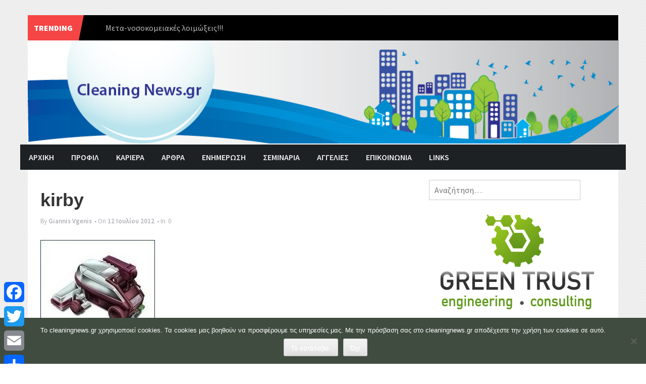

--- FILE ---
content_type: text/html; charset=UTF-8
request_url: https://www.cleaningnews.gr/tgpg-%CF%80%CF%81%CF%89%CF%84%CE%BF%CF%80%CE%BF%CF%81%CE%B9%CE%B1%CE%BA%CE%AC-%CE%BA%CE%B1%CE%B8%CE%B1%CF%81%CF%8C-concept-%CF%85%CF%88%CE%B7%CE%BB%CE%AE%CF%82-%CF%80%CE%BF%CE%B9%CF%8C%CF%84%CE%B7/kirby/
body_size: 15465
content:
<!DOCTYPE html>
<html lang="el">
<head>
<!-- Global site tag (gtag.js) - Google Analytics -->
<script async src="https://www.googletagmanager.com/gtag/js?id=G-1FY0PXNWBE"></script>
<script>
  window.dataLayer = window.dataLayer || [];
  function gtag(){dataLayer.push(arguments);}
  gtag('js', new Date());

  gtag('config', 'G-1FY0PXNWBE');
</script>
<meta charset="UTF-8">
<meta name="viewport" content="width=device-width, initial-scale=1">
<title>kirby - CleaningNews.gr | Τα πάντα για την καθαριότητα...</title>
<link rel="profile" href="http://gmpg.org/xfn/11">
<link rel="pingback" href="https://www.cleaningnews.gr/xmlrpc.php">
 <style type="text/css">
    table {border: 1px solid black;}
table td {border: 1px solid black;}
.mejs-controls {display:none !important;}
</style>
<meta name='robots' content='index, follow, max-image-preview:large, max-snippet:-1, max-video-preview:-1' />
	<style>img:is([sizes="auto" i], [sizes^="auto," i]) { contain-intrinsic-size: 3000px 1500px }</style>
	
	<!-- This site is optimized with the Yoast SEO plugin v26.1.1 - https://yoast.com/wordpress/plugins/seo/ -->
	<link rel="canonical" href="https://www.cleaningnews.gr/tgpg-πρωτοποριακά-καθαρό-concept-υψηλής-ποιότη/kirby/" />
	<meta property="og:locale" content="el_GR" />
	<meta property="og:type" content="article" />
	<meta property="og:title" content="kirby - CleaningNews.gr | Τα πάντα για την καθαριότητα..." />
	<meta property="og:url" content="https://www.cleaningnews.gr/tgpg-πρωτοποριακά-καθαρό-concept-υψηλής-ποιότη/kirby/" />
	<meta property="og:site_name" content="CleaningNews.gr | Τα πάντα για την καθαριότητα..." />
	<meta property="article:publisher" content="https://www.facebook.com/Cleaning-News-434120533323678/" />
	<meta property="og:image" content="https://www.cleaningnews.gr/tgpg-%CF%80%CF%81%CF%89%CF%84%CE%BF%CF%80%CE%BF%CF%81%CE%B9%CE%B1%CE%BA%CE%AC-%CE%BA%CE%B1%CE%B8%CE%B1%CF%81%CF%8C-concept-%CF%85%CF%88%CE%B7%CE%BB%CE%AE%CF%82-%CF%80%CE%BF%CE%B9%CF%8C%CF%84%CE%B7/kirby" />
	<meta property="og:image:width" content="227" />
	<meta property="og:image:height" content="198" />
	<meta property="og:image:type" content="image/jpeg" />
	<script type="application/ld+json" class="yoast-schema-graph">{"@context":"https://schema.org","@graph":[{"@type":"WebPage","@id":"https://www.cleaningnews.gr/tgpg-%CF%80%CF%81%CF%89%CF%84%CE%BF%CF%80%CE%BF%CF%81%CE%B9%CE%B1%CE%BA%CE%AC-%CE%BA%CE%B1%CE%B8%CE%B1%CF%81%CF%8C-concept-%CF%85%CF%88%CE%B7%CE%BB%CE%AE%CF%82-%CF%80%CE%BF%CE%B9%CF%8C%CF%84%CE%B7/kirby/","url":"https://www.cleaningnews.gr/tgpg-%CF%80%CF%81%CF%89%CF%84%CE%BF%CF%80%CE%BF%CF%81%CE%B9%CE%B1%CE%BA%CE%AC-%CE%BA%CE%B1%CE%B8%CE%B1%CF%81%CF%8C-concept-%CF%85%CF%88%CE%B7%CE%BB%CE%AE%CF%82-%CF%80%CE%BF%CE%B9%CF%8C%CF%84%CE%B7/kirby/","name":"kirby - CleaningNews.gr | Τα πάντα για την καθαριότητα...","isPartOf":{"@id":"https://www.cleaningnews.gr/#website"},"primaryImageOfPage":{"@id":"https://www.cleaningnews.gr/tgpg-%CF%80%CF%81%CF%89%CF%84%CE%BF%CF%80%CE%BF%CF%81%CE%B9%CE%B1%CE%BA%CE%AC-%CE%BA%CE%B1%CE%B8%CE%B1%CF%81%CF%8C-concept-%CF%85%CF%88%CE%B7%CE%BB%CE%AE%CF%82-%CF%80%CE%BF%CE%B9%CF%8C%CF%84%CE%B7/kirby/#primaryimage"},"image":{"@id":"https://www.cleaningnews.gr/tgpg-%CF%80%CF%81%CF%89%CF%84%CE%BF%CF%80%CE%BF%CF%81%CE%B9%CE%B1%CE%BA%CE%AC-%CE%BA%CE%B1%CE%B8%CE%B1%CF%81%CF%8C-concept-%CF%85%CF%88%CE%B7%CE%BB%CE%AE%CF%82-%CF%80%CE%BF%CE%B9%CF%8C%CF%84%CE%B7/kirby/#primaryimage"},"thumbnailUrl":"https://www.cleaningnews.gr/wp-content/uploads/2012/07/kirby.jpg","datePublished":"2012-07-12T18:33:16+00:00","breadcrumb":{"@id":"https://www.cleaningnews.gr/tgpg-%CF%80%CF%81%CF%89%CF%84%CE%BF%CF%80%CE%BF%CF%81%CE%B9%CE%B1%CE%BA%CE%AC-%CE%BA%CE%B1%CE%B8%CE%B1%CF%81%CF%8C-concept-%CF%85%CF%88%CE%B7%CE%BB%CE%AE%CF%82-%CF%80%CE%BF%CE%B9%CF%8C%CF%84%CE%B7/kirby/#breadcrumb"},"inLanguage":"el","potentialAction":[{"@type":"ReadAction","target":["https://www.cleaningnews.gr/tgpg-%CF%80%CF%81%CF%89%CF%84%CE%BF%CF%80%CE%BF%CF%81%CE%B9%CE%B1%CE%BA%CE%AC-%CE%BA%CE%B1%CE%B8%CE%B1%CF%81%CF%8C-concept-%CF%85%CF%88%CE%B7%CE%BB%CE%AE%CF%82-%CF%80%CE%BF%CE%B9%CF%8C%CF%84%CE%B7/kirby/"]}]},{"@type":"ImageObject","inLanguage":"el","@id":"https://www.cleaningnews.gr/tgpg-%CF%80%CF%81%CF%89%CF%84%CE%BF%CF%80%CE%BF%CF%81%CE%B9%CE%B1%CE%BA%CE%AC-%CE%BA%CE%B1%CE%B8%CE%B1%CF%81%CF%8C-concept-%CF%85%CF%88%CE%B7%CE%BB%CE%AE%CF%82-%CF%80%CE%BF%CE%B9%CF%8C%CF%84%CE%B7/kirby/#primaryimage","url":"https://www.cleaningnews.gr/wp-content/uploads/2012/07/kirby.jpg","contentUrl":"https://www.cleaningnews.gr/wp-content/uploads/2012/07/kirby.jpg","width":"227","height":"198"},{"@type":"BreadcrumbList","@id":"https://www.cleaningnews.gr/tgpg-%CF%80%CF%81%CF%89%CF%84%CE%BF%CF%80%CE%BF%CF%81%CE%B9%CE%B1%CE%BA%CE%AC-%CE%BA%CE%B1%CE%B8%CE%B1%CF%81%CF%8C-concept-%CF%85%CF%88%CE%B7%CE%BB%CE%AE%CF%82-%CF%80%CE%BF%CE%B9%CF%8C%CF%84%CE%B7/kirby/#breadcrumb","itemListElement":[{"@type":"ListItem","position":1,"name":"Home","item":"https://www.cleaningnews.gr/"},{"@type":"ListItem","position":2,"name":"TGPG:Πρωτοποριακά Καθαρό Concept για Υψηλής Ποιότητα Εξυγίανση","item":"https://www.cleaningnews.gr/tgpg-%cf%80%cf%81%cf%89%cf%84%ce%bf%cf%80%ce%bf%cf%81%ce%b9%ce%b1%ce%ba%ce%ac-%ce%ba%ce%b1%ce%b8%ce%b1%cf%81%cf%8c-concept-%cf%85%cf%88%ce%b7%ce%bb%ce%ae%cf%82-%cf%80%ce%bf%ce%b9%cf%8c%cf%84%ce%b7/"},{"@type":"ListItem","position":3,"name":"kirby"}]},{"@type":"WebSite","@id":"https://www.cleaningnews.gr/#website","url":"https://www.cleaningnews.gr/","name":"CleaningNews.gr | Τα πάντα για την καθαριότητα...","description":"","publisher":{"@id":"https://www.cleaningnews.gr/#organization"},"potentialAction":[{"@type":"SearchAction","target":{"@type":"EntryPoint","urlTemplate":"https://www.cleaningnews.gr/?s={search_term_string}"},"query-input":{"@type":"PropertyValueSpecification","valueRequired":true,"valueName":"search_term_string"}}],"inLanguage":"el"},{"@type":"Organization","@id":"https://www.cleaningnews.gr/#organization","name":"Cleaning Newsc","url":"https://www.cleaningnews.gr/","logo":{"@type":"ImageObject","inLanguage":"el","@id":"https://www.cleaningnews.gr/#/schema/logo/image/","url":"https://www.cleaningnews.gr/wp-content/uploads/2010/04/banner463x200.jpg","contentUrl":"https://www.cleaningnews.gr/wp-content/uploads/2010/04/banner463x200.jpg","width":463,"height":201,"caption":"Cleaning Newsc"},"image":{"@id":"https://www.cleaningnews.gr/#/schema/logo/image/"},"sameAs":["https://www.facebook.com/Cleaning-News-434120533323678/"]}]}</script>
	<!-- / Yoast SEO plugin. -->


<link rel='dns-prefetch' href='//static.addtoany.com' />
<link rel='dns-prefetch' href='//fonts.googleapis.com' />
<link rel="alternate" type="application/rss+xml" title="Ροή RSS &raquo; CleaningNews.gr | Τα πάντα για την καθαριότητα..." href="https://www.cleaningnews.gr/feed/" />
<link rel='stylesheet' id='wp-block-library-css' href='https://www.cleaningnews.gr/wp-includes/css/dist/block-library/style.min.css?ver=c1d399eb1806ed5212c52d5e16d20716' type='text/css' media='all' />
<style id='classic-theme-styles-inline-css' type='text/css'>
/*! This file is auto-generated */
.wp-block-button__link{color:#fff;background-color:#32373c;border-radius:9999px;box-shadow:none;text-decoration:none;padding:calc(.667em + 2px) calc(1.333em + 2px);font-size:1.125em}.wp-block-file__button{background:#32373c;color:#fff;text-decoration:none}
</style>
<style id='global-styles-inline-css' type='text/css'>
:root{--wp--preset--aspect-ratio--square: 1;--wp--preset--aspect-ratio--4-3: 4/3;--wp--preset--aspect-ratio--3-4: 3/4;--wp--preset--aspect-ratio--3-2: 3/2;--wp--preset--aspect-ratio--2-3: 2/3;--wp--preset--aspect-ratio--16-9: 16/9;--wp--preset--aspect-ratio--9-16: 9/16;--wp--preset--color--black: #000000;--wp--preset--color--cyan-bluish-gray: #abb8c3;--wp--preset--color--white: #ffffff;--wp--preset--color--pale-pink: #f78da7;--wp--preset--color--vivid-red: #cf2e2e;--wp--preset--color--luminous-vivid-orange: #ff6900;--wp--preset--color--luminous-vivid-amber: #fcb900;--wp--preset--color--light-green-cyan: #7bdcb5;--wp--preset--color--vivid-green-cyan: #00d084;--wp--preset--color--pale-cyan-blue: #8ed1fc;--wp--preset--color--vivid-cyan-blue: #0693e3;--wp--preset--color--vivid-purple: #9b51e0;--wp--preset--gradient--vivid-cyan-blue-to-vivid-purple: linear-gradient(135deg,rgba(6,147,227,1) 0%,rgb(155,81,224) 100%);--wp--preset--gradient--light-green-cyan-to-vivid-green-cyan: linear-gradient(135deg,rgb(122,220,180) 0%,rgb(0,208,130) 100%);--wp--preset--gradient--luminous-vivid-amber-to-luminous-vivid-orange: linear-gradient(135deg,rgba(252,185,0,1) 0%,rgba(255,105,0,1) 100%);--wp--preset--gradient--luminous-vivid-orange-to-vivid-red: linear-gradient(135deg,rgba(255,105,0,1) 0%,rgb(207,46,46) 100%);--wp--preset--gradient--very-light-gray-to-cyan-bluish-gray: linear-gradient(135deg,rgb(238,238,238) 0%,rgb(169,184,195) 100%);--wp--preset--gradient--cool-to-warm-spectrum: linear-gradient(135deg,rgb(74,234,220) 0%,rgb(151,120,209) 20%,rgb(207,42,186) 40%,rgb(238,44,130) 60%,rgb(251,105,98) 80%,rgb(254,248,76) 100%);--wp--preset--gradient--blush-light-purple: linear-gradient(135deg,rgb(255,206,236) 0%,rgb(152,150,240) 100%);--wp--preset--gradient--blush-bordeaux: linear-gradient(135deg,rgb(254,205,165) 0%,rgb(254,45,45) 50%,rgb(107,0,62) 100%);--wp--preset--gradient--luminous-dusk: linear-gradient(135deg,rgb(255,203,112) 0%,rgb(199,81,192) 50%,rgb(65,88,208) 100%);--wp--preset--gradient--pale-ocean: linear-gradient(135deg,rgb(255,245,203) 0%,rgb(182,227,212) 50%,rgb(51,167,181) 100%);--wp--preset--gradient--electric-grass: linear-gradient(135deg,rgb(202,248,128) 0%,rgb(113,206,126) 100%);--wp--preset--gradient--midnight: linear-gradient(135deg,rgb(2,3,129) 0%,rgb(40,116,252) 100%);--wp--preset--font-size--small: 13px;--wp--preset--font-size--medium: 20px;--wp--preset--font-size--large: 36px;--wp--preset--font-size--x-large: 42px;--wp--preset--spacing--20: 0.44rem;--wp--preset--spacing--30: 0.67rem;--wp--preset--spacing--40: 1rem;--wp--preset--spacing--50: 1.5rem;--wp--preset--spacing--60: 2.25rem;--wp--preset--spacing--70: 3.38rem;--wp--preset--spacing--80: 5.06rem;--wp--preset--shadow--natural: 6px 6px 9px rgba(0, 0, 0, 0.2);--wp--preset--shadow--deep: 12px 12px 50px rgba(0, 0, 0, 0.4);--wp--preset--shadow--sharp: 6px 6px 0px rgba(0, 0, 0, 0.2);--wp--preset--shadow--outlined: 6px 6px 0px -3px rgba(255, 255, 255, 1), 6px 6px rgba(0, 0, 0, 1);--wp--preset--shadow--crisp: 6px 6px 0px rgba(0, 0, 0, 1);}:where(.is-layout-flex){gap: 0.5em;}:where(.is-layout-grid){gap: 0.5em;}body .is-layout-flex{display: flex;}.is-layout-flex{flex-wrap: wrap;align-items: center;}.is-layout-flex > :is(*, div){margin: 0;}body .is-layout-grid{display: grid;}.is-layout-grid > :is(*, div){margin: 0;}:where(.wp-block-columns.is-layout-flex){gap: 2em;}:where(.wp-block-columns.is-layout-grid){gap: 2em;}:where(.wp-block-post-template.is-layout-flex){gap: 1.25em;}:where(.wp-block-post-template.is-layout-grid){gap: 1.25em;}.has-black-color{color: var(--wp--preset--color--black) !important;}.has-cyan-bluish-gray-color{color: var(--wp--preset--color--cyan-bluish-gray) !important;}.has-white-color{color: var(--wp--preset--color--white) !important;}.has-pale-pink-color{color: var(--wp--preset--color--pale-pink) !important;}.has-vivid-red-color{color: var(--wp--preset--color--vivid-red) !important;}.has-luminous-vivid-orange-color{color: var(--wp--preset--color--luminous-vivid-orange) !important;}.has-luminous-vivid-amber-color{color: var(--wp--preset--color--luminous-vivid-amber) !important;}.has-light-green-cyan-color{color: var(--wp--preset--color--light-green-cyan) !important;}.has-vivid-green-cyan-color{color: var(--wp--preset--color--vivid-green-cyan) !important;}.has-pale-cyan-blue-color{color: var(--wp--preset--color--pale-cyan-blue) !important;}.has-vivid-cyan-blue-color{color: var(--wp--preset--color--vivid-cyan-blue) !important;}.has-vivid-purple-color{color: var(--wp--preset--color--vivid-purple) !important;}.has-black-background-color{background-color: var(--wp--preset--color--black) !important;}.has-cyan-bluish-gray-background-color{background-color: var(--wp--preset--color--cyan-bluish-gray) !important;}.has-white-background-color{background-color: var(--wp--preset--color--white) !important;}.has-pale-pink-background-color{background-color: var(--wp--preset--color--pale-pink) !important;}.has-vivid-red-background-color{background-color: var(--wp--preset--color--vivid-red) !important;}.has-luminous-vivid-orange-background-color{background-color: var(--wp--preset--color--luminous-vivid-orange) !important;}.has-luminous-vivid-amber-background-color{background-color: var(--wp--preset--color--luminous-vivid-amber) !important;}.has-light-green-cyan-background-color{background-color: var(--wp--preset--color--light-green-cyan) !important;}.has-vivid-green-cyan-background-color{background-color: var(--wp--preset--color--vivid-green-cyan) !important;}.has-pale-cyan-blue-background-color{background-color: var(--wp--preset--color--pale-cyan-blue) !important;}.has-vivid-cyan-blue-background-color{background-color: var(--wp--preset--color--vivid-cyan-blue) !important;}.has-vivid-purple-background-color{background-color: var(--wp--preset--color--vivid-purple) !important;}.has-black-border-color{border-color: var(--wp--preset--color--black) !important;}.has-cyan-bluish-gray-border-color{border-color: var(--wp--preset--color--cyan-bluish-gray) !important;}.has-white-border-color{border-color: var(--wp--preset--color--white) !important;}.has-pale-pink-border-color{border-color: var(--wp--preset--color--pale-pink) !important;}.has-vivid-red-border-color{border-color: var(--wp--preset--color--vivid-red) !important;}.has-luminous-vivid-orange-border-color{border-color: var(--wp--preset--color--luminous-vivid-orange) !important;}.has-luminous-vivid-amber-border-color{border-color: var(--wp--preset--color--luminous-vivid-amber) !important;}.has-light-green-cyan-border-color{border-color: var(--wp--preset--color--light-green-cyan) !important;}.has-vivid-green-cyan-border-color{border-color: var(--wp--preset--color--vivid-green-cyan) !important;}.has-pale-cyan-blue-border-color{border-color: var(--wp--preset--color--pale-cyan-blue) !important;}.has-vivid-cyan-blue-border-color{border-color: var(--wp--preset--color--vivid-cyan-blue) !important;}.has-vivid-purple-border-color{border-color: var(--wp--preset--color--vivid-purple) !important;}.has-vivid-cyan-blue-to-vivid-purple-gradient-background{background: var(--wp--preset--gradient--vivid-cyan-blue-to-vivid-purple) !important;}.has-light-green-cyan-to-vivid-green-cyan-gradient-background{background: var(--wp--preset--gradient--light-green-cyan-to-vivid-green-cyan) !important;}.has-luminous-vivid-amber-to-luminous-vivid-orange-gradient-background{background: var(--wp--preset--gradient--luminous-vivid-amber-to-luminous-vivid-orange) !important;}.has-luminous-vivid-orange-to-vivid-red-gradient-background{background: var(--wp--preset--gradient--luminous-vivid-orange-to-vivid-red) !important;}.has-very-light-gray-to-cyan-bluish-gray-gradient-background{background: var(--wp--preset--gradient--very-light-gray-to-cyan-bluish-gray) !important;}.has-cool-to-warm-spectrum-gradient-background{background: var(--wp--preset--gradient--cool-to-warm-spectrum) !important;}.has-blush-light-purple-gradient-background{background: var(--wp--preset--gradient--blush-light-purple) !important;}.has-blush-bordeaux-gradient-background{background: var(--wp--preset--gradient--blush-bordeaux) !important;}.has-luminous-dusk-gradient-background{background: var(--wp--preset--gradient--luminous-dusk) !important;}.has-pale-ocean-gradient-background{background: var(--wp--preset--gradient--pale-ocean) !important;}.has-electric-grass-gradient-background{background: var(--wp--preset--gradient--electric-grass) !important;}.has-midnight-gradient-background{background: var(--wp--preset--gradient--midnight) !important;}.has-small-font-size{font-size: var(--wp--preset--font-size--small) !important;}.has-medium-font-size{font-size: var(--wp--preset--font-size--medium) !important;}.has-large-font-size{font-size: var(--wp--preset--font-size--large) !important;}.has-x-large-font-size{font-size: var(--wp--preset--font-size--x-large) !important;}
:where(.wp-block-post-template.is-layout-flex){gap: 1.25em;}:where(.wp-block-post-template.is-layout-grid){gap: 1.25em;}
:where(.wp-block-columns.is-layout-flex){gap: 2em;}:where(.wp-block-columns.is-layout-grid){gap: 2em;}
:root :where(.wp-block-pullquote){font-size: 1.5em;line-height: 1.6;}
</style>
<link rel='stylesheet' id='advpsStyleSheet-css' href='https://www.cleaningnews.gr/wp-content/plugins/advanced-post-slider/advps-style.css?ver=c1d399eb1806ed5212c52d5e16d20716' type='text/css' media='all' />
<link rel='stylesheet' id='cookie-notice-front-css' href='https://www.cleaningnews.gr/wp-content/plugins/cookie-notice/css/front.min.css?ver=2.5.7' type='text/css' media='all' />
<link rel='stylesheet' id='parent-custom-css' href='https://www.cleaningnews.gr/wp-content/themes/trident-lite/custom.css?ver=c1d399eb1806ed5212c52d5e16d20716' type='text/css' media='all' />
<link rel='stylesheet' id='parent-style-css' href='https://www.cleaningnews.gr/wp-content/themes/trident-lite/style.css?ver=c1d399eb1806ed5212c52d5e16d20716' type='text/css' media='all' />
<link rel='stylesheet' id='child-theme-custom-css' href='https://www.cleaningnews.gr/wp-content/themes/trident-lite-child/custom.css?ver=c1d399eb1806ed5212c52d5e16d20716' type='text/css' media='all' />
<link rel='stylesheet' id='child-theme-css' href='https://www.cleaningnews.gr/wp-content/themes/trident-lite-child/style.css?ver=c1d399eb1806ed5212c52d5e16d20716' type='text/css' media='all' />
<link rel='stylesheet' id='dashicons-css' href='https://www.cleaningnews.gr/wp-includes/css/dashicons.min.css?ver=c1d399eb1806ed5212c52d5e16d20716' type='text/css' media='all' />
<link rel='stylesheet' id='trident-style-css' href='https://www.cleaningnews.gr/wp-content/themes/trident-lite-child/style.css?ver=1.0' type='text/css' media='all' />
<link rel='stylesheet' id='trident-bootstrap-css' href='https://www.cleaningnews.gr/wp-content/themes/trident-lite/inc/bootstrap/css/bootstrap.css?ver=c1d399eb1806ed5212c52d5e16d20716' type='text/css' media='all' />
<link rel='stylesheet' id='trident-bootstrap-theme-css' href='https://www.cleaningnews.gr/wp-content/themes/trident-lite/inc/bootstrap/css/bootstrap-theme.css?ver=c1d399eb1806ed5212c52d5e16d20716' type='text/css' media='all' />
<link rel='stylesheet' id='trident-custom-style-css' href='https://www.cleaningnews.gr/wp-content/themes/trident-lite/custom.css?ver=c1d399eb1806ed5212c52d5e16d20716' type='text/css' media='all' />
<link rel='stylesheet' id='trident-google-fonts-css' href='//fonts.googleapis.com/css?family=Source+Sans+Pro%3A400%2C600%2C700%2C900%2C400italic%2C600italic%2C700italic%2C900italic&#038;ver=c1d399eb1806ed5212c52d5e16d20716' type='text/css' media='all' />
<link rel='stylesheet' id='addtoany-css' href='https://www.cleaningnews.gr/wp-content/plugins/add-to-any/addtoany.min.css?ver=1.16' type='text/css' media='all' />
<style id='addtoany-inline-css' type='text/css'>
@media screen and (max-width:980px){
.a2a_floating_style.a2a_vertical_style{display:none;}
}
@media screen and (min-width:981px){
.a2a_floating_style.a2a_default_style{display:none;}
}
</style>
<script type="text/javascript" id="addtoany-core-js-before">
/* <![CDATA[ */
window.a2a_config=window.a2a_config||{};a2a_config.callbacks=[];a2a_config.overlays=[];a2a_config.templates={};a2a_localize = {
	Share: "Μοιραστείτε",
	Save: "Αποθήκευση",
	Subscribe: "Εγγραφείτε",
	Email: "Email",
	Bookmark: "Προσθήκη στα Αγαπημένα",
	ShowAll: "Προβολή όλων",
	ShowLess: "Προβολή λιγότερων",
	FindServices: "Αναζήτηση υπηρεσίας(ιών)",
	FindAnyServiceToAddTo: "Άμεση προσθήκη κάθε υπηρεσίας",
	PoweredBy: "Powered by",
	ShareViaEmail: "Μοιραστείτε μέσω e-mail",
	SubscribeViaEmail: "Εγγραφείτε μέσω e-mail",
	BookmarkInYourBrowser: "Προσθήκη στα Αγαπημένα μέσα από τον σελιδοδείκτη σας",
	BookmarkInstructions: "Πατήστε Ctrl+D or \u2318+D για να προσθέσετε τη σελίδα στα Αγαπημένα σας",
	AddToYourFavorites: "Προσθήκη στα Αγαπημένα",
	SendFromWebOrProgram: "Αποστολή από οποιοδήποτε e-mail διεύθυνση ή e-mail πρόγραμμα",
	EmailProgram: "E-mail πρόγραμμα",
	More: "Περισσότερα &#8230;",
	ThanksForSharing: "Ευχαριστώ για την κοινοποίηση!",
	ThanksForFollowing: "Ευχαριστώ που με ακολουθείτε!"
};
/* ]]> */
</script>
<script type="text/javascript" defer src="https://static.addtoany.com/menu/page.js" id="addtoany-core-js"></script>
<script type="text/javascript" src="https://www.cleaningnews.gr/wp-includes/js/jquery/jquery.min.js?ver=3.7.1" id="jquery-core-js"></script>
<script type="text/javascript" src="https://www.cleaningnews.gr/wp-includes/js/jquery/jquery-migrate.min.js?ver=3.4.1" id="jquery-migrate-js"></script>
<script type="text/javascript" defer src="https://www.cleaningnews.gr/wp-content/plugins/add-to-any/addtoany.min.js?ver=1.1" id="addtoany-jquery-js"></script>
<script type="text/javascript" src="https://www.cleaningnews.gr/wp-content/plugins/advanced-post-slider/js/advps.frnt.script.js?ver=c1d399eb1806ed5212c52d5e16d20716" id="advps_front_script-js"></script>
<script type="text/javascript" src="https://www.cleaningnews.gr/wp-content/plugins/advanced-post-slider/bxslider/jquery.bxslider.min.js?ver=c1d399eb1806ed5212c52d5e16d20716" id="advps_jbx-js"></script>
<script type="text/javascript" src="https://www.cleaningnews.gr/wp-content/themes/trident-lite/assets/js/trending-bar.js?ver=20140818" id="trident-trending-bar-js"></script>

<link rel="alternate" title="oEmbed (JSON)" type="application/json+oembed" href="https://www.cleaningnews.gr/wp-json/oembed/1.0/embed?url=https%3A%2F%2Fwww.cleaningnews.gr%2Ftgpg-%25cf%2580%25cf%2581%25cf%2589%25cf%2584%25ce%25bf%25cf%2580%25ce%25bf%25cf%2581%25ce%25b9%25ce%25b1%25ce%25ba%25ce%25ac-%25ce%25ba%25ce%25b1%25ce%25b8%25ce%25b1%25cf%2581%25cf%258c-concept-%25cf%2585%25cf%2588%25ce%25b7%25ce%25bb%25ce%25ae%25cf%2582-%25cf%2580%25ce%25bf%25ce%25b9%25cf%258c%25cf%2584%25ce%25b7%2Fkirby%2F" />
<link rel="alternate" title="oEmbed (XML)" type="text/xml+oembed" href="https://www.cleaningnews.gr/wp-json/oembed/1.0/embed?url=https%3A%2F%2Fwww.cleaningnews.gr%2Ftgpg-%25cf%2580%25cf%2581%25cf%2589%25cf%2584%25ce%25bf%25cf%2580%25ce%25bf%25cf%2581%25ce%25b9%25ce%25b1%25ce%25ba%25ce%25ac-%25ce%25ba%25ce%25b1%25ce%25b8%25ce%25b1%25cf%2581%25cf%258c-concept-%25cf%2585%25cf%2588%25ce%25b7%25ce%25bb%25ce%25ae%25cf%2582-%25cf%2580%25ce%25bf%25ce%25b9%25cf%258c%25cf%2584%25ce%25b7%2Fkirby%2F&#038;format=xml" />
<link rel="icon" href="https://www.cleaningnews.gr/wp-content/uploads/2010/04/cropped-banner463x200-32x32.jpg" sizes="32x32" />
<link rel="icon" href="https://www.cleaningnews.gr/wp-content/uploads/2010/04/cropped-banner463x200-192x192.jpg" sizes="192x192" />
<link rel="apple-touch-icon" href="https://www.cleaningnews.gr/wp-content/uploads/2010/04/cropped-banner463x200-180x180.jpg" />
<meta name="msapplication-TileImage" content="https://www.cleaningnews.gr/wp-content/uploads/2010/04/cropped-banner463x200-270x270.jpg" />
</head>

<body class="attachment attachment-template-default single single-attachment postid-4613 attachmentid-4613 attachment-jpeg cookies-not-set">
<script>
  (function(i,s,o,g,r,a,m){i['GoogleAnalyticsObject']=r;i[r]=i[r]||function(){
  (i[r].q=i[r].q||[]).push(arguments)},i[r].l=1*new Date();a=s.createElement(o),
  m=s.getElementsByTagName(o)[0];a.async=1;a.src=g;m.parentNode.insertBefore(a,m)
  })(window,document,'script','https://www.google-analytics.com/analytics.js','ga');

  ga('create', 'UA-84007302-1', 'auto');
  ga('send', 'pageview');

</script>
<div class="bl-background">
	<div id="stripe"></div>
</div>
<div id="page" class="hfeed site">
	<header id="masthead" class="site-header" role="banner">
		<div class="container">
			<div class="row">
				
					<div class="trending-ticker">
						<span class="heading">
							Trending							
						</span>

						<ul id="ticker">
																											
													
							<li><a href="https://www.cleaningnews.gr/%ce%b5%ce%ba%cf%80%ce%b1%ce%b9%ce%b4%ce%b5%cf%85%cf%84%ce%b9%ce%ba%cf%8c-%cf%83%ce%b5%ce%bc%ce%b9%ce%bd%ce%ac%cf%81%ce%b9%ce%bf-%ce%bf%ce%bb%ce%bf%ce%ba%ce%bb%ce%b7%cf%81%cf%89%ce%bc-2/" title="Εκπαιδευτικό Σεμινάριο ‘’Ολοκληρωμένης Διαχείρισης Ζωικών Εχθρών Σε Κατοικημένους Χώρους’’">Εκπαιδευτικό Σεμινάριο ‘’Ολοκληρωμένης Διαχείρισης Ζωικών Εχθρών Σε Κατοικημένους Χώρους’’</a></li>
					
													
							<li><a href="https://www.cleaningnews.gr/%cf%80%cf%81%ce%bf%ce%bb%ce%b7%cf%80%cf%84%ce%b9%ce%ba%ce%ae-%cf%85%ce%b3%ce%b9%ce%b5%ce%b9%ce%bd%ce%ae-%cf%80%ce%b1%ce%bd%cf%84%ce%bf%cf%8d-%cf%83%ce%ae%ce%bc%ce%b5%cf%81%ce%b1/" title="Προληπτική Υγιεινή Παντού Σήμερα !!!">Προληπτική Υγιεινή Παντού Σήμερα !!!</a></li>
					
													
							<li><a href="https://www.cleaningnews.gr/%ce%bc%ce%b5%cf%84%ce%b1-%ce%bd%ce%bf%cf%83%ce%bf%ce%ba%ce%bf%ce%bc%ce%b5%ce%b9%ce%b1%ce%ba%ce%ad%cf%82-%ce%bb%ce%bf%ce%b9%ce%bc%cf%8e%ce%be%ce%b5%ce%b9%cf%82/" title="Μετα-νοσοκομειακές λοιμώξεις!!! ">Μετα-νοσοκομειακές λοιμώξεις!!! </a></li>
					
													
							<li><a href="https://www.cleaningnews.gr/%cf%80%cf%81%cf%89%cf%84%ce%bf%cf%86%ce%b1%ce%bd%ce%ad%cf%82-%ce%ba%cf%8d%ce%bc%ce%b1-%ce%ad%ce%be%ce%b1%cf%81%cf%83%ce%b7%cf%82/" title="Πρωτοφανές κύμα έξαρσης του κορονοϊού  στην ‘’μεταπανδημική’’ εποχή.">Πρωτοφανές κύμα έξαρσης του κορονοϊού  στην ‘’μεταπανδημική’’ εποχή.</a></li>
					
													
							<li><a href="https://www.cleaningnews.gr/%cf%84%ce%b1-%cf%80%ce%b5%cf%81%ce%af-%cf%80%ce%b5%cf%81%ce%b9%ce%b2%ce%b1%ce%bb%ce%bb%ce%bf%ce%bd%cf%84%ce%b9%ce%ba%cf%8e%ce%bd-%ce%ba%ce%b1%ce%b9/" title="Τα περί περιβαλλοντικών και βιολογικών παραγόντων το ανάγνωσμα !!!">Τα περί περιβαλλοντικών και βιολογικών παραγόντων το ανάγνωσμα !!!</a></li>
					
														
													</ul>
					</div>

								<div class="header-logo">
					<a class="skip-link screen-reader-text" href="#content">Skip to content</a>
<a href="http://www.cleaningnews.gr"><img src="http://cleaningnews.gr/wp-content/uploads/2014/12/banner1150x2001.jpg" style="width:101.5%" a;t="cleaningnews logo νέα και άρθρα για την καθαριότητα"></a>
				<!--	<a class="brand" href='https://www.cleaningnews.gr/' title='CleaningNews.gr | Τα πάντα για την καθαριότητα&#8230;' rel='home'>				
																	
							<span class="logo-text">CleaningNews.gr | Τα πάντα για την καθαριότητα&#8230;</span>						
															
					</a>
				</div>				
									-->			
				<div class="clearfix"></div>
			</div>
			<div class="row">
				<nav id="site-navigation" class="main-navigation" role="navigation">
					<h2 class="menu-toggle">
						<button class="navbar-toggle collapsed" type="button" data-toggle="collapse" data-target=".bs-navbar-collapse">
							<span class="sr-only">
								Toggle navigation								
							</span>
							<span class="icon-bar"></span>
							<span class="icon-bar"></span>
							<span class="icon-bar"></span>
						</button>
					</h2>
					<div class="menu-htopmenu-container"><ul id="menu-htopmenu" class="menu"><li id="menu-item-9101" class="menu-item menu-item-type-custom menu-item-object-custom menu-item-home menu-item-9101"><a href="https://www.cleaningnews.gr">Αρχικη</a></li>
<li id="menu-item-9090" class="menu-item menu-item-type-post_type menu-item-object-page menu-item-9090"><a href="https://www.cleaningnews.gr/about/">Προφιλ</a></li>
<li id="menu-item-9089" class="menu-item menu-item-type-post_type menu-item-object-page menu-item-9089"><a href="https://www.cleaningnews.gr/symvoules/">Καριερα</a></li>
<li id="menu-item-9084" class="menu-item menu-item-type-post_type menu-item-object-page menu-item-9084"><a href="https://www.cleaningnews.gr/%ce%b1%cf%81%ce%b8%cf%81%ce%b1-cleaning-news/">Αρθρα</a></li>
<li id="menu-item-10764" class="menu-item menu-item-type-post_type menu-item-object-page menu-item-10764"><a href="https://www.cleaningnews.gr/%ce%b5%ce%bd%ce%b7%ce%bc%ce%ad%cf%81%cf%89%cf%83%ce%b7-cleaningnews-gr/">Ενημέρωση</a></li>
<li id="menu-item-9085" class="menu-item menu-item-type-post_type menu-item-object-page menu-item-9085"><a href="https://www.cleaningnews.gr/%ce%b5%ce%ba%ce%b8%ce%ad%cf%83%ce%b5%ce%b9%cf%82-%cf%83%ce%b5%ce%bc%ce%b9%ce%bd%ce%ac%cf%81%ce%b9%ce%b1-2/">Σεμιναρια</a></li>
<li id="menu-item-9086" class="menu-item menu-item-type-post_type menu-item-object-page menu-item-9086"><a href="https://www.cleaningnews.gr/%ce%bf%ce%bb%ce%bf%ce%ba%ce%bb%ce%b7%cf%81%cf%89%ce%bc%ce%ad%ce%bd%ce%b7-%cf%80%ce%b5%cf%81%ce%b9%ce%b2%ce%b1%ce%bb%ce%bb%ce%bf%ce%bd%cf%84%ce%bf%ce%bb%ce%bf%ce%b3%ce%b9%ce%ba%ce%ae-%cf%85%ce%b3/">Αγγελίες</a></li>
<li id="menu-item-9087" class="menu-item menu-item-type-post_type menu-item-object-page menu-item-9087"><a href="https://www.cleaningnews.gr/%ce%b5%cf%80%ce%b9%ce%ba%ce%bf%ce%b9%ce%bd%cf%89%ce%bd%ce%af%ce%b1/">Επικοινωνια</a></li>
<li id="menu-item-9088" class="menu-item menu-item-type-post_type menu-item-object-page menu-item-9088"><a href="https://www.cleaningnews.gr/%ce%ba%ce%b1%ce%b8%ce%b1%cf%81%ce%bf%ce%bc%ce%b1%ce%bd%ce%af%ce%b1/">Links</a></li>
</ul></div>				</nav><!-- #site-navigation -->
			</div>
		</div><!-- .container -->
	</header><!-- #masthead -->

	<div id="content" class="site-content container">	
		<div class="row">
	<div id="primary" class="content-area col-sm-8">
		<main id="main" class="site-main" role="main">

		
			
<article id="post-4613" class="post-4613 attachment type-attachment status-inherit hentry">
		<header class="entry-header">
		<h1 class="entry-title">kirby</h1>

		<div class="entry-meta">
			<span class="post-author"> By <span class="author vcard"><a class="url fn n" href="https://www.cleaningnews.gr/author/gvgenis/">Giannis Vgenis</a></span></span> <span class="posted-on post-date">• On <a href="https://www.cleaningnews.gr/tgpg-%cf%80%cf%81%cf%89%cf%84%ce%bf%cf%80%ce%bf%cf%81%ce%b9%ce%b1%ce%ba%ce%ac-%ce%ba%ce%b1%ce%b8%ce%b1%cf%81%cf%8c-concept-%cf%85%cf%88%ce%b7%ce%bb%ce%ae%cf%82-%cf%80%ce%bf%ce%b9%cf%8c%cf%84%ce%b7/kirby/" rel="bookmark"><time class="entry-date published" datetime="2012-07-12T18:33:16+03:00">12 Ιουλίου 2012</time></a></span> <span class="post-category">• In </span>			<span class="meta-cat"><i class="fa fa-book"></i> </span> <i class="fa fa-comments"></i> <a href="https://www.cleaningnews.gr/tgpg-%cf%80%cf%81%cf%89%cf%84%ce%bf%cf%80%ce%bf%cf%81%ce%b9%ce%b1%ce%ba%ce%ac-%ce%ba%ce%b1%ce%b8%ce%b1%cf%81%cf%8c-concept-%cf%85%cf%88%ce%b7%ce%bb%ce%ae%cf%82-%cf%80%ce%bf%ce%b9%cf%8c%cf%84%ce%b7/kirby/#respond">0</a>		</div><!-- .entry-meta -->
	</header><!-- .entry-header -->

	<div class="entry-content">
		<p class="attachment"><a href='https://www.cleaningnews.gr/wp-content/uploads/2012/07/kirby.jpg'><img decoding="async" width="227" height="198" src="https://www.cleaningnews.gr/wp-content/uploads/2012/07/kirby.jpg" class="attachment-medium size-medium" alt="" /></a></p>
			</div><!-- .entry-content -->

	<footer class="entry-meta">
			</footer><!-- .entry-meta -->
</article><!-- #post-## -->

				<nav class="navigation post-navigation" role="navigation">
		<h2 class="screen-reader-text">Post navigation</h2>
		<div class="nav-links">
			<div class="nav-previous"><a href="https://www.cleaningnews.gr/tgpg-%cf%80%cf%81%cf%89%cf%84%ce%bf%cf%80%ce%bf%cf%81%ce%b9%ce%b1%ce%ba%ce%ac-%ce%ba%ce%b1%ce%b8%ce%b1%cf%81%cf%8c-concept-%cf%85%cf%88%ce%b7%ce%bb%ce%ae%cf%82-%cf%80%ce%bf%ce%b9%cf%8c%cf%84%ce%b7/" rel="prev">TGPG:Πρωτοποριακά Καθαρό Concept για Υψηλής Ποιότητα Εξυγίανση</a></div>		</div><!-- .nav-links -->
	</nav><!-- .navigation -->
	
			<div id="author-title">
				<h3>
					About Giannis Vgenis				</h3>
			</div>
			<div id="authorbio">
				<div class="author-avatar">
								
				</div>
				<div class="authorinfo">					
								
				</div>
				<div class="clearfix"></div>
			</div>

			
<div id="comments" class="comments-area">

	
	
	
		<div id="respond" class="comment-respond">
		<h3 id="reply-title" class="comment-reply-title">Αφήστε μια απάντηση <small><a rel="nofollow" id="cancel-comment-reply-link" href="/tgpg-%CF%80%CF%81%CF%89%CF%84%CE%BF%CF%80%CE%BF%CF%81%CE%B9%CE%B1%CE%BA%CE%AC-%CE%BA%CE%B1%CE%B8%CE%B1%CF%81%CF%8C-concept-%CF%85%CF%88%CE%B7%CE%BB%CE%AE%CF%82-%CF%80%CE%BF%CE%B9%CF%8C%CF%84%CE%B7/kirby/#respond" style="display:none;">Ακύρωση απάντησης</a></small></h3><p class="must-log-in">Για να σχολιάσετε πρέπει να <a href="https://www.cleaningnews.gr/wp-login.php?redirect_to=https%3A%2F%2Fwww.cleaningnews.gr%2Ftgpg-%25cf%2580%25cf%2581%25cf%2589%25cf%2584%25ce%25bf%25cf%2580%25ce%25bf%25cf%2581%25ce%25b9%25ce%25b1%25ce%25ba%25ce%25ac-%25ce%25ba%25ce%25b1%25ce%25b8%25ce%25b1%25cf%2581%25cf%258c-concept-%25cf%2585%25cf%2588%25ce%25b7%25ce%25bb%25ce%25ae%25cf%2582-%25cf%2580%25ce%25bf%25ce%25b9%25cf%258c%25cf%2584%25ce%25b7%2Fkirby%2F">συνδεθείτε</a>.</p>	</div><!-- #respond -->
	
</div><!-- #comments -->

		
		</main><!-- #main -->
	</div><!-- #primary -->

	<div id="secondary" class="widget-area col-sm-3 col-sm-offset-1" role="complementary">
		<aside id="search-2" class="widget widget_search"><form role="search" method="get" class="search-form" action="https://www.cleaningnews.gr/">
				<label>
					<span class="screen-reader-text">Αναζήτηση για:</span>
					<input type="search" class="search-field" placeholder="Αναζήτηση&hellip;" value="" name="s" />
				</label>
				<input type="submit" class="search-submit" value="Αναζήτηση" />
			</form></aside><aside id="widget_sp_image-81" class="widget widget_sp_image"><a href="https://greentrust.gr/" target="_self" class="widget_sp_image-image-link"><img width="600" height="321" alt="square-logo green trust" class="attachment-full" style="max-width: 100%;" srcset="https://www.cleaningnews.gr/wp-content/uploads/2014/12/square-logo-600x320-1.png 600w, https://www.cleaningnews.gr/wp-content/uploads/2014/12/square-logo-600x320-1-300x161.png 300w" sizes="(max-width: 600px) 100vw, 600px" src="https://www.cleaningnews.gr/wp-content/uploads/2014/12/square-logo-600x320-1.png" /></a></aside><aside id="text-32" class="widget widget_text">			<div class="textwidget"><p><iframe loading="lazy" title="DUST REMOVER MACHINE FOR PRECIOUS RUGS" src="https://www.youtube.com/embed/lwQX5UeP8Is?feature=oembed" frameborder="0" allow="accelerometer; autoplay; clipboard-write; encrypted-media; gyroscope; picture-in-picture; web-share" referrerpolicy="strict-origin-when-cross-origin" allowfullscreen></iframe></p>
</div>
		</aside><aside id="widget_sp_image-65" class="widget widget_sp_image"><a href="http://hygienichome.gr/%cf%85%cf%80%ce%b7%cf%81%ce%b5%cf%83%ce%af%ce%b5%cf%82/healthful-pets/" target="_blank" class="widget_sp_image-image-link"><img width="300" height="300" class="attachment-medium aligncenter" style="max-width: 100%;" srcset="https://www.cleaningnews.gr/wp-content/uploads/2017/04/sars-icon1-300x300.jpg 300w, https://www.cleaningnews.gr/wp-content/uploads/2017/04/sars-icon1-150x150.jpg 150w, https://www.cleaningnews.gr/wp-content/uploads/2017/04/sars-icon1.jpg 448w" sizes="(max-width: 300px) 100vw, 300px" src="https://www.cleaningnews.gr/wp-content/uploads/2017/04/sars-icon1-300x300.jpg" /></a></aside><aside id="widget_sp_image-80" class="widget widget_sp_image"><a href="https://klintec.gr/b-el-d-bio-electric-diagnostics/" target="_self" class="widget_sp_image-image-link"><img width="1336" height="1336" alt="BELD Embio Diagnostics" class="attachment-1336x1336 aligncenter" style="max-width: 100%;" src="https://www.cleaningnews.gr/wp-content/uploads/2014/12/BELD-Embio-Diagnostics-1336x1336-1.png" /></a></aside><aside id="text-17" class="widget widget_text">			<div class="textwidget"><p style="text-align: center;padding-bottom:1em;"><a href="http://cleaningnews.gr/reciprocity-%ce%b1%ce%bc%ce%bf%ce%b9%ce%b2%ce%b1%ce%b9%cf%8c%cf%84%ce%b7%cf%84%ce%b1-%ce%b1%ce%bd%cf%84%ce%b1%cf%80%ce%bf%ce%b4%ce%bf%cf%84%ce%b9%ce%ba%cf%8c%cf%84%ce%b7%cf%84%ce%b1/" target="_blank"><img class="aligncenter size-full wp-image-7945" title="reciprocity" src="http://cleaningnews.gr/wp-content/uploads/2016/08/banner-reciprocity400-x240.jpg" alt="Reciprocity| Χτίζοντας γέφυρες με πελάτες και προμηθευτές" width="300" height="180" /></a></p>
<!--<p style="text-align: center;padding-bottom:1em;"><a href="http://www.magdasnews.gr/" target="_blank"><img class="aligncenter size-full wp-image-7945" title="Atticanews" src="http://cleaningnews.gr/wp-content/uploads/2014/07/logo-magdas-news-62.png" alt="Magdas News | Τα νέα της Μάγδας" width="300" height="68" /></a></p>--></div>
		</aside><aside id="widget_sp_image-64" class="widget widget_sp_image"><a href="http://www.greenandcleanhotels.gr/?page_id=37" target="_blank" class="widget_sp_image-image-link"><img width="263" height="300" alt="GandCSearch" class="attachment-medium aligncenter" style="max-width: 100%;" srcset="https://www.cleaningnews.gr/wp-content/uploads/2014/12/3Green-and-Clean-Rooms-tsek-in-400x450-263x300.jpg 263w, https://www.cleaningnews.gr/wp-content/uploads/2014/12/3Green-and-Clean-Rooms-tsek-in-400x450-768x877.jpg 768w, https://www.cleaningnews.gr/wp-content/uploads/2014/12/3Green-and-Clean-Rooms-tsek-in-400x450-897x1024.jpg 897w, https://www.cleaningnews.gr/wp-content/uploads/2014/12/3Green-and-Clean-Rooms-tsek-in-400x450.jpg 904w" sizes="(max-width: 263px) 100vw, 263px" src="https://www.cleaningnews.gr/wp-content/uploads/2014/12/3Green-and-Clean-Rooms-tsek-in-400x450-263x300.jpg" /></a></aside><aside id="text-31" class="widget widget_text">			<div class="textwidget"><p><iframe loading="lazy" title="Combo3 - Innovative air disinfection and purifier" src="https://www.youtube.com/embed/NMaaW5C40CI?feature=oembed" frameborder="0" allow="accelerometer; autoplay; clipboard-write; encrypted-media; gyroscope; picture-in-picture; web-share" referrerpolicy="strict-origin-when-cross-origin" allowfullscreen></iframe></p>
</div>
		</aside><aside id="widget_sp_image-75" class="widget widget_sp_image"><a href="http://cleaningnews.gr/wp-content/uploads/2014/12/Περιβαλλοντικά-μέτρα-ελέγχου-της-διασποράς-των-λοιμώξεων-στην-εποχή-της-COVID-19.pdf" target="_blank" class="widget_sp_image-image-link"><img width="645" height="856" alt="metra elegxou koronoiou" class="attachment-full aligncenter" style="max-width: 100%;" srcset="https://www.cleaningnews.gr/wp-content/uploads/2014/12/metra-elegxou.jpg 645w, https://www.cleaningnews.gr/wp-content/uploads/2014/12/metra-elegxou-226x300.jpg 226w" sizes="(max-width: 645px) 100vw, 645px" src="https://www.cleaningnews.gr/wp-content/uploads/2014/12/metra-elegxou.jpg" /></a></aside><aside id="widget_sp_image-73" class="widget widget_sp_image"><a href="http://cleaningnews.gr/wp-content/uploads/2014/12/Ενημεροτικό-Υλικό-–‘Ολοκληρωμένης-ΔιαχείρισηςΚαθαριότητας-και-Υγιεινής-Εσωτερικών-Χώρων-‘-2021-.pdf" target="_self" class="widget_sp_image-image-link"><img width="450" height="435" class="attachment-full aligncenter" style="max-width: 100%;" srcset="https://www.cleaningnews.gr/wp-content/uploads/2014/12/anti-infection-s.jpg 450w, https://www.cleaningnews.gr/wp-content/uploads/2014/12/anti-infection-s-300x290.jpg 300w" sizes="(max-width: 450px) 100vw, 450px" src="https://www.cleaningnews.gr/wp-content/uploads/2014/12/anti-infection-s.jpg" /></a></aside><aside id="widget_sp_image-77" class="widget widget_sp_image"><a href="http://www.cleanexpo.eu/" target="_self" class="widget_sp_image-image-link"><img width="351" height="129" alt="cleanexpo logo" class="attachment-full aligncenter" style="max-width: 100%;" srcset="https://www.cleaningnews.gr/wp-content/uploads/2014/12/logo_22-350.png 351w, https://www.cleaningnews.gr/wp-content/uploads/2014/12/logo_22-350-300x110.png 300w" sizes="(max-width: 351px) 100vw, 351px" src="https://www.cleaningnews.gr/wp-content/uploads/2014/12/logo_22-350.png" /></a></aside><aside id="widget_sp_image-76" class="widget widget_sp_image"><a href="http://klintec.gr/wp-content/uploads/2022/03/%CE%9F%CE%BB%CE%BF%CE%BA%CE%BB%CE%B7%CF%81%CF%89%CE%BC%CE%AD%CE%BD%CE%B7-%CE%A0%CF%81%CE%BF%CF%83%CE%AD%CE%B3%CE%B3%CE%B9%CF%83%CE%B7-%CF%83%CF%84%CE%B7%CE%BD-%CE%A0%CF%81%CE%BF%CE%BB%CE%B7%CF%80%CF%84%CE%B9%CE%BA%CE%AE-%CE%A5%CE%B3%CE%B9%CE%B5%CE%B9%CE%BD%CE%AE-2022-.pdf" target="_self" class="widget_sp_image-image-link"><img width="400" height="400" alt="cleaningnews anoti infection protection" class="attachment-full aligncenter" style="max-width: 100%;" srcset="https://www.cleaningnews.gr/wp-content/uploads/2014/12/klintec-anti-infection-protection.jpg 400w, https://www.cleaningnews.gr/wp-content/uploads/2014/12/klintec-anti-infection-protection-300x300.jpg 300w, https://www.cleaningnews.gr/wp-content/uploads/2014/12/klintec-anti-infection-protection-150x150.jpg 150w" sizes="(max-width: 400px) 100vw, 400px" src="https://www.cleaningnews.gr/wp-content/uploads/2014/12/klintec-anti-infection-protection.jpg" /></a></aside><aside id="widget_sp_image-82" class="widget widget_sp_image"><a href="https://www.cleaningnews.gr/wp-content/uploads/2014/12/Η-αποτελεσματικότητα-της-Υγειονομικής-Εξασφάλισης-από-την-καινοτόμο-Προληπτική-Υγιεινή-1.pdf" target="_self" class="widget_sp_image-image-link"><img width="800" height="800" alt="Υγειονομική εξασφάληση" class="attachment-full" style="max-width: 100%;" srcset="https://www.cleaningnews.gr/wp-content/uploads/2014/12/4KlinTec-Check-In_Logo_Anti-Infection800x800.png 800w, https://www.cleaningnews.gr/wp-content/uploads/2014/12/4KlinTec-Check-In_Logo_Anti-Infection800x800-300x300.png 300w, https://www.cleaningnews.gr/wp-content/uploads/2014/12/4KlinTec-Check-In_Logo_Anti-Infection800x800-150x150.png 150w, https://www.cleaningnews.gr/wp-content/uploads/2014/12/4KlinTec-Check-In_Logo_Anti-Infection800x800-768x768.png 768w" sizes="(max-width: 800px) 100vw, 800px" src="https://www.cleaningnews.gr/wp-content/uploads/2014/12/4KlinTec-Check-In_Logo_Anti-Infection800x800.png" /></a></aside><aside id="widget_sp_image-83" class="widget widget_sp_image"><a href="https://adp-development.eu/" target="_self" class="widget_sp_image-image-link"><img width="899" height="899" alt="ADP development" class="attachment-full" style="max-width: 100%;" srcset="https://www.cleaningnews.gr/wp-content/uploads/2014/12/1ADP.png 899w, https://www.cleaningnews.gr/wp-content/uploads/2014/12/1ADP-300x300.png 300w, https://www.cleaningnews.gr/wp-content/uploads/2014/12/1ADP-150x150.png 150w, https://www.cleaningnews.gr/wp-content/uploads/2014/12/1ADP-768x768.png 768w" sizes="(max-width: 899px) 100vw, 899px" src="https://www.cleaningnews.gr/wp-content/uploads/2014/12/1ADP.png" /></a></aside><aside id="widget_sp_image-87" class="widget widget_sp_image"><a href="https://www.eedyppp.gr/union" target="_self" class="widget_sp_image-image-link"><img width="586" height="198" alt="ΕΕΠΥ" class="attachment-full" style="max-width: 100%;" srcset="https://www.cleaningnews.gr/wp-content/uploads/2014/12/1sima.png 586w, https://www.cleaningnews.gr/wp-content/uploads/2014/12/1sima-300x101.png 300w" sizes="(max-width: 586px) 100vw, 586px" src="https://www.cleaningnews.gr/wp-content/uploads/2014/12/1sima.png" /></a></aside><aside id="widget_sp_image-71" class="widget widget_sp_image"><a href="http://cleaningnews.gr/wp-content/uploads/2014/12/Επιμελητήριο-Ηρακλείου-ISBN-Διαδικασίες-καθαρισμού-απολύμανσης-και-αποστείρωσης-.pdf" target="_self" class="widget_sp_image-image-link"><img width="400" height="480" alt="επιμελητήριο Ηρακλείου διαδικασίες καθαρισμού απολύμανσης και αποστείρωσης" class="attachment-full aligncenter" style="max-width: 100%;" srcset="https://www.cleaningnews.gr/wp-content/uploads/2014/12/apolimanseis-katharismoi-1.jpg 400w, https://www.cleaningnews.gr/wp-content/uploads/2014/12/apolimanseis-katharismoi-1-250x300.jpg 250w" sizes="(max-width: 400px) 100vw, 400px" src="https://www.cleaningnews.gr/wp-content/uploads/2014/12/apolimanseis-katharismoi-1.jpg" /></a></aside><aside id="widget_sp_image-85" class="widget widget_sp_image"><a href="https://klintec.gr/pcefarmostes/%ce%b5%ce%bd%cf%84%ce%bf%ce%bc%ce%bf%ce%ba%cf%84%ce%bf%ce%bd%ce%b9%ce%ba%ce%b7/" target="_self" class="widget_sp_image-image-link"><img width="1169" height="543" alt="ΕΝΤΟΜΟΚΤΟΝΙΚΗ" class="attachment-full" style="max-width: 100%;" srcset="https://www.cleaningnews.gr/wp-content/uploads/2014/12/Entomoktoniki_LOGO.png 1169w, https://www.cleaningnews.gr/wp-content/uploads/2014/12/Entomoktoniki_LOGO-300x139.png 300w, https://www.cleaningnews.gr/wp-content/uploads/2014/12/Entomoktoniki_LOGO-1024x476.png 1024w, https://www.cleaningnews.gr/wp-content/uploads/2014/12/Entomoktoniki_LOGO-768x357.png 768w" sizes="(max-width: 1169px) 100vw, 1169px" src="https://www.cleaningnews.gr/wp-content/uploads/2014/12/Entomoktoniki_LOGO.png" /></a></aside><aside id="media_video-2" class="widget widget_media_video"><div style="width:100%;" class="wp-video"><!--[if lt IE 9]><script>document.createElement('video');</script><![endif]-->
<video class="wp-video-shortcode" id="video-4613-1" preload="metadata" controls="controls"><source type="video/youtube" src="https://youtu.be/wOOOQ98euCM?_=1" /><a href="https://youtu.be/wOOOQ98euCM">https://youtu.be/wOOOQ98euCM</a></video></div></aside><aside id="widget_sp_image-74" class="widget widget_sp_image"><a href="https://klintec.gr/team/%cf%83%cf%84%ce%b1%ce%bc%ce%b1%cf%84%ce%af%ce%b1-%ce%bc%cf%8c%cf%81%cf%86%ce%b7/" target="_self" class="widget_sp_image-image-link"><img width="351" height="239" alt="Protect PMS" class="attachment-full aligncenter" style="max-width: 100%;" srcset="https://www.cleaningnews.gr/wp-content/uploads/2014/12/Logo.png 351w, https://www.cleaningnews.gr/wp-content/uploads/2014/12/Logo-300x204.png 300w" sizes="(max-width: 351px) 100vw, 351px" src="https://www.cleaningnews.gr/wp-content/uploads/2014/12/Logo.png" /></a></aside><aside id="media_video-3" class="widget widget_media_video"><div style="width:100%;" class="wp-video"><video class="wp-video-shortcode" id="video-4613-2" preload="metadata" controls="controls"><source type="video/youtube" src="https://www.youtube.com/watch?v=yWO2EDIV1zg&#038;_=2" /><a href="https://www.youtube.com/watch?v=yWO2EDIV1zg">https://www.youtube.com/watch?v=yWO2EDIV1zg</a></video></div></aside><aside id="widget_sp_image-69" class="widget widget_sp_image"><a href="http://klintec.gr/portfolio/katharomania-%ce%ae-%ce%ba%ce%b1%ce%b8%ce%b1%cf%81%ce%bf%ce%bc%ce%b1%ce%bd%ce%af%ce%b1-2/" target="_self" class="widget_sp_image-image-link"><img width="750" height="375" alt="katharomania logo" class="attachment-full aligncenter" style="max-width: 100%;" srcset="https://www.cleaningnews.gr/wp-content/uploads/2014/12/katharomania2-787x397-1-750x375-1.jpg 750w, https://www.cleaningnews.gr/wp-content/uploads/2014/12/katharomania2-787x397-1-750x375-1-300x150.jpg 300w" sizes="(max-width: 750px) 100vw, 750px" src="https://www.cleaningnews.gr/wp-content/uploads/2014/12/katharomania2-787x397-1-750x375-1.jpg" /></a></aside><aside id="widget_sp_image-70" class="widget widget_sp_image"><a href="http://klintec.gr/portfolio/e-clean/" target="_self" class="widget_sp_image-image-link"><img width="170" height="61" alt="logo e clean" class="attachment-170x61 aligncenter" style="max-width: 100%;" src="http://cleaningnews.gr/wp-content/uploads/2014/12/logo-e-clean-transp.png" /></a></aside><aside id="widget_sp_image-84" class="widget widget_sp_image"><a href="https://www.eepa.gr/services/geek.html" target="_self" class="widget_sp_image-image-link"><img width="2560" height="2295" alt="ΕΕΠΑ" class="attachment-full" style="max-width: 100%;" srcset="https://www.cleaningnews.gr/wp-content/uploads/2014/12/sfragida_copy-scaled.jpg 2560w, https://www.cleaningnews.gr/wp-content/uploads/2014/12/sfragida_copy-300x269.jpg 300w, https://www.cleaningnews.gr/wp-content/uploads/2014/12/sfragida_copy-1024x918.jpg 1024w, https://www.cleaningnews.gr/wp-content/uploads/2014/12/sfragida_copy-768x689.jpg 768w, https://www.cleaningnews.gr/wp-content/uploads/2014/12/sfragida_copy-1536x1377.jpg 1536w, https://www.cleaningnews.gr/wp-content/uploads/2014/12/sfragida_copy-2048x1836.jpg 2048w" sizes="(max-width: 2560px) 100vw, 2560px" src="https://www.cleaningnews.gr/wp-content/uploads/2014/12/sfragida_copy-scaled.jpg" /></a></aside><aside id="text-8" class="widget widget_text"><h3 class="widget-title">Επαγγελματικοί Βio-καθαρισμοί στρωμάτων</h3>			<div class="textwidget"><iframe src="https://www.youtube.com/embed/SsjKlRRpgC4" title="YouTube video player" frameborder="0" allow="accelerometer; autoplay; clipboard-write; encrypted-media; gyroscope; picture-in-picture; web-share" allowfullscreen></iframe></div>
		</aside><aside id="widget_sp_image-86" class="widget widget_sp_image"><a href="https://klintec.gr/%cf%80%cf%8d%ce%bb%ce%b5%cf%82-%ce%b1%cf%80%ce%bf%ce%bb%cf%8d%ce%bc%ce%b1%ce%bd%cf%83%ce%b7%cf%82-%ce%bf%cf%87%ce%b7%ce%bc%ce%ac%cf%84%cf%89%ce%bd-%ce%b4%ce%b9%cf%80%ce%bb%ce%ae%cf%82-%ce%b5%cf%86/" target="_self" class="widget_sp_image-image-link"><img width="1000" height="1000" alt="HYDRAVA " class="attachment-full aligncenter" style="max-width: 100%;" srcset="https://www.cleaningnews.gr/wp-content/uploads/2014/12/image_2025-09-26_195301873.png 1000w, https://www.cleaningnews.gr/wp-content/uploads/2014/12/image_2025-09-26_195301873-300x300.png 300w, https://www.cleaningnews.gr/wp-content/uploads/2014/12/image_2025-09-26_195301873-150x150.png 150w, https://www.cleaningnews.gr/wp-content/uploads/2014/12/image_2025-09-26_195301873-768x768.png 768w" sizes="(max-width: 1000px) 100vw, 1000px" src="https://www.cleaningnews.gr/wp-content/uploads/2014/12/image_2025-09-26_195301873.png" /></a></aside><aside id="text-30" class="widget widget_text">			<div class="textwidget"><p><iframe loading="lazy" src="https://www.youtube.com/embed/WPynY2PyvWA" frameborder="0" allowfullscreen=""></iframe></p>
</div>
		</aside><aside id="text-9" class="widget widget_text"><h3 class="widget-title">Επαγγελματικοί Βio-καθαρισμοί χαλιών μοκετών</h3>			<div class="textwidget"><iframe src="https://www.youtube.com/embed/4Z0kkWBCFq0" title="YouTube video player" frameborder="0" allow="accelerometer; autoplay; clipboard-write; encrypted-media; gyroscope; picture-in-picture; web-share" allowfullscreen></iframe></div>
		</aside><aside id="widget_sp_image-79" class="widget widget_sp_image"><a href="https://klintec.gr/pcefarmostes/bioprotection-%ce%b4%ce%b9%ce%b1%cf%83%ce%b1%ce%ba%ce%bf%cf%85%cf%80%ce%b1%ce%b3%cf%89%ce%bd%ce%b1/" target="_self" class="widget_sp_image-image-link"><img width="340" height="326" alt="bio protection" class="attachment-full" style="max-width: 100%;" srcset="https://www.cleaningnews.gr/wp-content/uploads/2014/12/bioProtection-logo.png 340w, https://www.cleaningnews.gr/wp-content/uploads/2014/12/bioProtection-logo-300x288.png 300w" sizes="(max-width: 340px) 100vw, 340px" src="https://www.cleaningnews.gr/wp-content/uploads/2014/12/bioProtection-logo.png" /></a></aside><aside id="widget_sp_image-78" class="widget widget_sp_image"><a href="https://www.artclean.gr" target="_self" class="widget_sp_image-image-link"><img width="590" height="215" alt="ArtClean Logo" class="attachment-full" style="max-width: 100%;" srcset="https://www.cleaningnews.gr/wp-content/uploads/2014/12/ArtClean_Logo_v5.png 590w, https://www.cleaningnews.gr/wp-content/uploads/2014/12/ArtClean_Logo_v5-300x109.png 300w" sizes="(max-width: 590px) 100vw, 590px" src="https://www.cleaningnews.gr/wp-content/uploads/2014/12/ArtClean_Logo_v5.png" /></a></aside><aside id="media_image-2" class="widget widget_media_image"><a href="https://ccc.com.gr/site/"><img width="300" height="159" src="https://www.cleaningnews.gr/wp-content/uploads/2014/12/carpet-cleaning-center-300x159.jpg" class="image wp-image-13013  attachment-medium size-medium" alt="carpet cleaning center" style="max-width: 100%; height: auto;" decoding="async" loading="lazy" srcset="https://www.cleaningnews.gr/wp-content/uploads/2014/12/carpet-cleaning-center-300x159.jpg 300w, https://www.cleaningnews.gr/wp-content/uploads/2014/12/carpet-cleaning-center-1024x544.jpg 1024w, https://www.cleaningnews.gr/wp-content/uploads/2014/12/carpet-cleaning-center-768x408.jpg 768w, https://www.cleaningnews.gr/wp-content/uploads/2014/12/carpet-cleaning-center.jpg 1145w" sizes="auto, (max-width: 300px) 100vw, 300px" /></a></aside><aside id="text-12" class="widget widget_text">			<div class="textwidget"><a href="http://www.greenservices.gr" target="_blank"><img class="aligncenter" title="" src="http://cleaningnews.gr/wp-content/uploads/2014/07/Bio-simataki.png" alt="" width="300" height="250" /></a>

</div>
		</aside><aside id="widget_sp_image-72" class="widget widget_sp_image"><a href="https://www.envirolytegreece.gr/" target="_self" class="widget_sp_image-image-link"><img width="1408" height="1444" alt="EnSureTouc Green and Clean Hotells" class="attachment-full aligncenter" style="max-width: 100%;" srcset="https://www.cleaningnews.gr/wp-content/uploads/2014/12/envirolyte-helas-logo.png 1408w, https://www.cleaningnews.gr/wp-content/uploads/2014/12/envirolyte-helas-logo-293x300.png 293w, https://www.cleaningnews.gr/wp-content/uploads/2014/12/envirolyte-helas-logo-998x1024.png 998w, https://www.cleaningnews.gr/wp-content/uploads/2014/12/envirolyte-helas-logo-768x788.png 768w" sizes="(max-width: 1408px) 100vw, 1408px" src="https://www.cleaningnews.gr/wp-content/uploads/2014/12/envirolyte-helas-logo.png" /></a></aside><aside id="text-10" class="widget widget_text"><h3 class="widget-title">Τι συγκεντρώνεται μέσα στην οικιασκή σκόνη</h3>			<div class="textwidget"><iframe src="https://www.youtube.com/embed/OqUD4TVFRyE" title="YouTube video player" frameborder="0" allow="accelerometer; autoplay; clipboard-write; encrypted-media; gyroscope; picture-in-picture; web-share" allowfullscreen></iframe></div>
		</aside><aside id="text-4" class="widget widget_text">			<div class="textwidget"><a href="http://tapitokatharistes.net/" target="_blank"><img class="aligncenter" title="greenmiteclean" src="http://cleaningnews.gr/wp-content/uploads/2012/03/logo22.png" alt="" width="225" height="200" /></a></div>
		</aside><aside id="text-24" class="widget widget_text">			<div class="textwidget"><a href="https://www.youtube.com/channel/UCTqBteFZD8YPegCRVQe0VFQ" target="_blank"><img class="aligncenter" title="Talia" src="http://cleaningnews.gr/wp-content/uploads/2014/12/talia-350.jpg" alt="" width="350"  /></a></div>
		</aside><aside id="widget_sp_image-67" class="widget widget_sp_image"><a href="https://evgenikos.gr" target="_blank" class="widget_sp_image-image-link"><img width="640" height="640" alt="Ευγενικός ταπιτοκαθαρηστήρια" class="attachment-full" style="max-width: 100%;" srcset="https://www.cleaningnews.gr/wp-content/uploads/2014/12/Eygenikos-4.jpg 640w, https://www.cleaningnews.gr/wp-content/uploads/2014/12/Eygenikos-4-150x150.jpg 150w, https://www.cleaningnews.gr/wp-content/uploads/2014/12/Eygenikos-4-300x300.jpg 300w" sizes="(max-width: 640px) 100vw, 640px" src="https://www.cleaningnews.gr/wp-content/uploads/2014/12/Eygenikos-4.jpg" /></a></aside><aside id="widget_sp_image-68" class="widget widget_sp_image"><a href="https://aegeanrent.gr/" target="_blank" class="widget_sp_image-image-link"><img width="300" height="250" alt=" aegean rent logo" class="attachment-full aligncenter" style="max-width: 100%;" src="https://www.cleaningnews.gr/wp-content/uploads/2014/12/aegean-rent-logo.jpg" /></a></aside><aside id="widget_sp_image-54" class="widget widget_sp_image"><a href="https://advent.com.gr/ypiresies/eidika-protokolla/posi-shield/" target="_self" class="widget_sp_image-image-link"><img width="593" height="588" alt="posi shield" class="attachment-full alignleft" style="max-width: 100%;" srcset="https://www.cleaningnews.gr/wp-content/uploads/2014/12/posi-shield.png 593w, https://www.cleaningnews.gr/wp-content/uploads/2014/12/posi-shield-300x297.png 300w, https://www.cleaningnews.gr/wp-content/uploads/2014/12/posi-shield-150x150.png 150w" sizes="(max-width: 593px) 100vw, 593px" src="https://www.cleaningnews.gr/wp-content/uploads/2014/12/posi-shield.png" /></a></aside><aside id="text-25" class="widget widget_text">			<div class="textwidget"><a href="http://www.seraclean.gr/index.html
" target="_blank"><img class="alignnone size-full wp-image-2837" title="seraclean" src="http://cleaningnews.gr/wp-content/uploads/2014/12/ygeion_syntirisi-1.jpg" alt="seraclean" width="300" height="59" style="margin-top:10px;" /></a>
</div>
		</aside>	</div><!-- #secondary -->

		</div><!-- .row -->
	</div><!-- #content -->

	<footer id="colophon" class="site-footer" role="contentinfo">
		<div class="container">
			<div class="row-fluid" id="footer-body">
				<div id="footer-widgets">

					<div id="footer-widget1">
					<div id="widget_sp_image-40" class="widget footer-widget widget_sp_image"><a href="http://www.klintec.gr/" target="_blank" class="widget_sp_image-image-link"><img width="241" height="96" class="attachment-full alignleft" style="max-width: 100%;" src="https://www.cleaningnews.gr/wp-content/uploads/2014/12/klintec_logo_c.png" /></a></div><div id="widget_sp_image-41" class="widget footer-widget widget_sp_image"><a href="http://carehome.gr" target="_blank" class="widget_sp_image-image-link"><img width="241" height="96" alt="vgenis-plakidia-carehome" class="attachment-full alignleft" style="max-width: 100%;" src="https://www.cleaningnews.gr/wp-content/uploads/2014/12/vgenis-plakidia-carehome.png" /></a></div><div id="widget_sp_image-24" class="widget footer-widget widget_sp_image"><a href="http://hygienichome.gr/" target="_blank" class="widget_sp_image-image-link"><img width="241" height="96" class="attachment-full alignleft" style="max-width: 100%;" src="https://www.cleaningnews.gr/wp-content/uploads/2014/12/hygienic_logo_cl.png" /></a></div><div id="widget_sp_image-39" class="widget footer-widget widget_sp_image"><a href="http://coronaclean.gr/" target="_self" class="widget_sp_image-image-link"><img width="241" height="96" class="attachment-full alignleft" style="max-width: 100%;" src="https://www.cleaningnews.gr/wp-content/uploads/2014/12/coronaclean.png" /></a></div>					</div>

					<div id="footer-widget2">
					<div id="widget_sp_image-43" class="widget footer-widget widget_sp_image"><a href="http://greenservices.gr/" target="_self" class="widget_sp_image-image-link"><img width="241" height="96" class="attachment-full alignleft" style="max-width: 100%;" src="https://www.cleaningnews.gr/wp-content/uploads/2014/12/greenservices-plakidio.png" /></a></div><div id="widget_sp_image-46" class="widget footer-widget widget_sp_image"><a href="http://safecleanhellas.gr/" target="_self" class="widget_sp_image-image-link"><img width="241" height="96" class="attachment-full alignleft" style="max-width: 100%;" src="https://www.cleaningnews.gr/wp-content/uploads/2014/12/safeclean-plakidio.png" /></a></div><div id="widget_sp_image-44" class="widget footer-widget widget_sp_image"><a href="http://oasinet.gr/" target="_self" class="widget_sp_image-image-link"><img width="241" height="96" class="attachment-full alignleft" style="max-width: 100%;" src="https://www.cleaningnews.gr/wp-content/uploads/2014/12/oasi-plakidio.png" /></a></div><div id="widget_sp_image-56" class="widget footer-widget widget_sp_image"><a href="http://galaxyclean.gr/" target="_self" class="widget_sp_image-image-link"><img width="241" height="96" class="attachment-full alignleft" style="max-width: 100%;" src="https://www.cleaningnews.gr/wp-content/uploads/2014/12/vgenis-galaxy-background.png" /></a></div>					</div>

					<div id="footer-widget3">
					<div id="widget_sp_image-55" class="widget footer-widget widget_sp_image"><a href="http://ioakeimidis.gr/" target="_self" class="widget_sp_image-image-link"><img width="241" height="96" class="attachment-full alignleft" style="max-width: 100%;" src="https://www.cleaningnews.gr/wp-content/uploads/2014/12/vgenis-ioakeimidis.png" /></a></div><div id="widget_sp_image-50" class="widget footer-widget widget_sp_image"><a href="http://bioapolimantiki.gr/" target="_self" class="widget_sp_image-image-link"><img width="241" height="96" alt="vgenis-plakidia-bioapolimantiki" class="attachment-full alignleft" style="max-width: 100%;" src="https://www.cleaningnews.gr/wp-content/uploads/2014/12/vgenis-plakidia-bioapolimantiki.png" /></a></div><div id="widget_sp_image-48" class="widget footer-widget widget_sp_image"><a href="http://www.hunterss.gr/" target="_self" class="widget_sp_image-image-link"><img width="241" height="96" class="attachment-full alignleft" style="max-width: 100%;" src="https://www.cleaningnews.gr/wp-content/uploads/2014/12/vgenis-plakidia-vrontakis.png" /></a></div><div id="widget_sp_image-63" class="widget footer-widget widget_sp_image"><a href="http://klintec.gr/environmenteam/%ce%b3%ce%b5%cf%8e%cf%81%ce%b3%ce%b9%ce%bf%cf%82-%cf%87%ce%b1%cf%81%cf%84%ce%ac%cf%82-%cf%83%cf%89%ce%bb%ce%b7%ce%bd%ce%b1%cf%81%ce%b1%ce%af%ce%bf%cf%82/" target="_blank" class="widget_sp_image-image-link"><img width="241" height="96" alt="vgenis-plakidia-panagopoulos" class="attachment-full alignleft" style="max-width: 100%;" src="https://www.cleaningnews.gr/wp-content/uploads/2014/12/vgenis-plakidia-eng-land.png" /></a></div>					</div>

					<div id="footer-widget4">
					<div id="widget_sp_image-60" class="widget footer-widget widget_sp_image"><a href="https://klintec.gr/nomoi/%CE%BC%CE%B5%CF%83%CF%83%CE%B7%CE%BD%CE%AF%CE%B1%CF%82/?perioxes=%CE%B2%CE%AD%CF%81%CE%B3%CE%B1&#038;post_types=tapitokatharistiria" target="_blank" class="widget_sp_image-image-link"><img width="241" height="96" alt="vgenis plakidia xoxolis" class="attachment-full alignleft" style="max-width: 100%;" src="https://www.cleaningnews.gr/wp-content/uploads/2014/12/vgenis-plakidia-xoxolis.png" /></a></div><div id="widget_sp_image-61" class="widget footer-widget widget_sp_image"><a href="https://pylospestcontrol.gr" target="_blank" class="widget_sp_image-image-link"><img width="241" height="96" alt="ppc" class="attachment-full alignleft" style="max-width: 100%;" src="https://www.cleaningnews.gr/wp-content/uploads/2014/12/vgenis-plakidia-ppc-iliakidou1.png" /></a></div><div id="widget_sp_image-62" class="widget footer-widget widget_sp_image"><a href="http://klintec.gr/nomoi/αττικής/?perioxes=γαλάτσι&#038;post_types=tapitokatharistiria" target="_blank" class="widget_sp_image-image-link"><img width="241" height="96" alt="vgenis-plakidia-biosanitizers" class="attachment-full alignleft" style="max-width: 100%;" src="https://www.cleaningnews.gr/wp-content/uploads/2014/12/vgenis-plakidia-kogas.png" /></a></div><div id="widget_sp_image-57" class="widget footer-widget widget_sp_image"><a href="https://www.tamagikaxaliatoualaddin.gr/" target="_self" class="widget_sp_image-image-link"><img width="241" height="96" alt="vgenis-plakidia-greaan-clean-hotels" class="attachment-full alignleft" style="max-width: 100%;" src="https://www.cleaningnews.gr/wp-content/uploads/2014/12/vgenis-plakidia-alantin.png" /></a></div>					</div>
				</div><!-- #footer-widget1 -->
			</div>
		</div><!-- .container -->
<div class="clearfix"></dv>
<div class="supporting">
<p><span>Υποστηρικτές των</span> <a href="https://klintec.gr/portfolio/green-mite-clean/" target="_blank"><img src="http://www.safecleanhellas.gr/wp-content/uploads/2014/02/gmt_logo.png" alt="Φροντίζουμε για ένα καθαρότερο μέλλον" /></a> <span>και</span> <a href="https://www.greenandclean.gr" target="_blank"><img src="http://www.safecleanhellas.gr/wp-content/uploads/2014/02/gac_logo.png" alt="Φροντίζουμε για ένα υγιεινότερο μέλλον" /></a></p>
</div> 
		<div id="footer-bottom">
			<div class="container">
				<div class="site-info">
											Copyright &copy; 2014 <a href="http://themes.qlue.co">Qlue Themes</a>, <a href="http://www.creativityweb.gr/webdesign.aspx" target="_blank">Σχεδίαση | Κατασκευή CreativityWeb.gr</a>						
									</div>
				<div class="footer-nav">
					<div class="menu-catmenu-container"><ul id="menu-catmenu" class="menu"><li id="menu-item-9091" class="menu-item menu-item-type-taxonomy menu-item-object-category menu-item-9091"><a href="https://www.cleaningnews.gr/category/bio-%ce%ba%ce%b1%ce%b8%ce%b1%cf%81%ce%b9%cf%83%ce%bc%ce%bf%ce%af/">Bio-Cleaning</a></li>
<li id="menu-item-9092" class="menu-item menu-item-type-taxonomy menu-item-object-category menu-item-9092"><a href="https://www.cleaningnews.gr/category/cleaning-news-2/">Cleaning News</a></li>
<li id="menu-item-9093" class="menu-item menu-item-type-taxonomy menu-item-object-category menu-item-9093"><a href="https://www.cleaningnews.gr/category/green-and-clean/%ce%ba%ce%b1%ce%b8%ce%b1%cf%81%cf%8c%ce%bd-%ce%b5%cf%83%cf%84%ce%af/">&#8220;Καθαρόν Εστί&#8221;</a></li>
<li id="menu-item-9094" class="menu-item menu-item-type-taxonomy menu-item-object-category menu-item-9094"><a href="https://www.cleaningnews.gr/category/%cf%85%cf%80%ce%b7%cf%81%ce%b5%cf%83%ce%af%ce%b5%cf%82/">Green Services</a></li>
<li id="menu-item-9095" class="menu-item menu-item-type-taxonomy menu-item-object-category menu-item-9095"><a href="https://www.cleaningnews.gr/category/%cf%85%cf%80%ce%b7%cf%81%ce%b5%cf%83%ce%af%ce%b5%cf%82/facility_cleaning_services/">Facility Cleaning Services &#8211; Home Solutions</a></li>
<li id="menu-item-9096" class="menu-item menu-item-type-taxonomy menu-item-object-category menu-item-9096"><a href="https://www.cleaningnews.gr/category/%cf%85%cf%80%ce%b7%cf%81%ce%b5%cf%83%ce%af%ce%b5%cf%82/facility_cleaning_services_factory_solutions/">Facility Cleaning Services Factory Solutions</a></li>
<li id="menu-item-9097" class="menu-item menu-item-type-taxonomy menu-item-object-category menu-item-9097"><a href="https://www.cleaningnews.gr/category/%cf%85%cf%80%ce%b7%cf%81%ce%b5%cf%83%ce%af%ce%b5%cf%82/green_and_clean_method/">Green and Clean Method</a></li>
<li id="menu-item-9098" class="menu-item menu-item-type-taxonomy menu-item-object-category menu-item-9098"><a href="https://www.cleaningnews.gr/category/housingservices-gr/">Greenest.gr</a></li>
<li id="menu-item-9099" class="menu-item menu-item-type-taxonomy menu-item-object-category menu-item-9099"><a href="https://www.cleaningnews.gr/category/%ce%b5%cf%80%ce%b1%ce%b3%ce%b3%ce%b5%ce%bb%ce%bc%ce%b1%cf%84%ce%b9%ce%ba%ce%ac-%ce%bd%ce%ad%ce%b1/">Επαγγελματικά Νέα</a></li>
<li id="menu-item-9100" class="menu-item menu-item-type-taxonomy menu-item-object-category menu-item-9100"><a href="https://www.cleaningnews.gr/category/mattresscre/">Mattress.gr</a></li>
</ul></div>				</div>
				<div class="clearfix"></div>
			</div>
		</div><!-- #footer-bottom -->
	</footer><!-- #colophon -->
</div><!-- #page -->

<div class="a2a_kit a2a_kit_size_40 a2a_floating_style a2a_vertical_style" style="left:0px;top:550px;background-color:transparent"><a class="a2a_button_facebook" href="https://www.addtoany.com/add_to/facebook?linkurl=https%3A%2F%2Fwww.cleaningnews.gr%2Ftgpg-%25CF%2580%25CF%2581%25CF%2589%25CF%2584%25CE%25BF%25CF%2580%25CE%25BF%25CF%2581%25CE%25B9%25CE%25B1%25CE%25BA%25CE%25AC-%25CE%25BA%25CE%25B1%25CE%25B8%25CE%25B1%25CF%2581%25CF%258C-concept-%25CF%2585%25CF%2588%25CE%25B7%25CE%25BB%25CE%25AE%25CF%2582-%25CF%2580%25CE%25BF%25CE%25B9%25CF%258C%25CF%2584%25CE%25B7%2Fkirby%2F&amp;linkname=kirby%20-%20CleaningNews.gr%20%7C%20%CE%A4%CE%B1%20%CF%80%CE%AC%CE%BD%CF%84%CE%B1%20%CE%B3%CE%B9%CE%B1%20%CF%84%CE%B7%CE%BD%20%CE%BA%CE%B1%CE%B8%CE%B1%CF%81%CE%B9%CF%8C%CF%84%CE%B7%CF%84%CE%B1..." title="Facebook" rel="nofollow noopener" target="_blank"></a><a class="a2a_button_twitter" href="https://www.addtoany.com/add_to/twitter?linkurl=https%3A%2F%2Fwww.cleaningnews.gr%2Ftgpg-%25CF%2580%25CF%2581%25CF%2589%25CF%2584%25CE%25BF%25CF%2580%25CE%25BF%25CF%2581%25CE%25B9%25CE%25B1%25CE%25BA%25CE%25AC-%25CE%25BA%25CE%25B1%25CE%25B8%25CE%25B1%25CF%2581%25CF%258C-concept-%25CF%2585%25CF%2588%25CE%25B7%25CE%25BB%25CE%25AE%25CF%2582-%25CF%2580%25CE%25BF%25CE%25B9%25CF%258C%25CF%2584%25CE%25B7%2Fkirby%2F&amp;linkname=kirby%20-%20CleaningNews.gr%20%7C%20%CE%A4%CE%B1%20%CF%80%CE%AC%CE%BD%CF%84%CE%B1%20%CE%B3%CE%B9%CE%B1%20%CF%84%CE%B7%CE%BD%20%CE%BA%CE%B1%CE%B8%CE%B1%CF%81%CE%B9%CF%8C%CF%84%CE%B7%CF%84%CE%B1..." title="Twitter" rel="nofollow noopener" target="_blank"></a><a class="a2a_button_email" href="https://www.addtoany.com/add_to/email?linkurl=https%3A%2F%2Fwww.cleaningnews.gr%2Ftgpg-%25CF%2580%25CF%2581%25CF%2589%25CF%2584%25CE%25BF%25CF%2580%25CE%25BF%25CF%2581%25CE%25B9%25CE%25B1%25CE%25BA%25CE%25AC-%25CE%25BA%25CE%25B1%25CE%25B8%25CE%25B1%25CF%2581%25CF%258C-concept-%25CF%2585%25CF%2588%25CE%25B7%25CE%25BB%25CE%25AE%25CF%2582-%25CF%2580%25CE%25BF%25CE%25B9%25CF%258C%25CF%2584%25CE%25B7%2Fkirby%2F&amp;linkname=kirby%20-%20CleaningNews.gr%20%7C%20%CE%A4%CE%B1%20%CF%80%CE%AC%CE%BD%CF%84%CE%B1%20%CE%B3%CE%B9%CE%B1%20%CF%84%CE%B7%CE%BD%20%CE%BA%CE%B1%CE%B8%CE%B1%CF%81%CE%B9%CF%8C%CF%84%CE%B7%CF%84%CE%B1..." title="Email" rel="nofollow noopener" target="_blank"></a><a class="a2a_dd addtoany_share_save addtoany_share" href="https://www.addtoany.com/share"></a></div><div class="a2a_kit a2a_kit_size_40 a2a_floating_style a2a_default_style" style="bottom:0px;left:0px;background-color:transparent"><a class="a2a_button_facebook" href="https://www.addtoany.com/add_to/facebook?linkurl=https%3A%2F%2Fwww.cleaningnews.gr%2Ftgpg-%25CF%2580%25CF%2581%25CF%2589%25CF%2584%25CE%25BF%25CF%2580%25CE%25BF%25CF%2581%25CE%25B9%25CE%25B1%25CE%25BA%25CE%25AC-%25CE%25BA%25CE%25B1%25CE%25B8%25CE%25B1%25CF%2581%25CF%258C-concept-%25CF%2585%25CF%2588%25CE%25B7%25CE%25BB%25CE%25AE%25CF%2582-%25CF%2580%25CE%25BF%25CE%25B9%25CF%258C%25CF%2584%25CE%25B7%2Fkirby%2F&amp;linkname=kirby%20-%20CleaningNews.gr%20%7C%20%CE%A4%CE%B1%20%CF%80%CE%AC%CE%BD%CF%84%CE%B1%20%CE%B3%CE%B9%CE%B1%20%CF%84%CE%B7%CE%BD%20%CE%BA%CE%B1%CE%B8%CE%B1%CF%81%CE%B9%CF%8C%CF%84%CE%B7%CF%84%CE%B1..." title="Facebook" rel="nofollow noopener" target="_blank"></a><a class="a2a_button_twitter" href="https://www.addtoany.com/add_to/twitter?linkurl=https%3A%2F%2Fwww.cleaningnews.gr%2Ftgpg-%25CF%2580%25CF%2581%25CF%2589%25CF%2584%25CE%25BF%25CF%2580%25CE%25BF%25CF%2581%25CE%25B9%25CE%25B1%25CE%25BA%25CE%25AC-%25CE%25BA%25CE%25B1%25CE%25B8%25CE%25B1%25CF%2581%25CF%258C-concept-%25CF%2585%25CF%2588%25CE%25B7%25CE%25BB%25CE%25AE%25CF%2582-%25CF%2580%25CE%25BF%25CE%25B9%25CF%258C%25CF%2584%25CE%25B7%2Fkirby%2F&amp;linkname=kirby%20-%20CleaningNews.gr%20%7C%20%CE%A4%CE%B1%20%CF%80%CE%AC%CE%BD%CF%84%CE%B1%20%CE%B3%CE%B9%CE%B1%20%CF%84%CE%B7%CE%BD%20%CE%BA%CE%B1%CE%B8%CE%B1%CF%81%CE%B9%CF%8C%CF%84%CE%B7%CF%84%CE%B1..." title="Twitter" rel="nofollow noopener" target="_blank"></a><a class="a2a_button_email" href="https://www.addtoany.com/add_to/email?linkurl=https%3A%2F%2Fwww.cleaningnews.gr%2Ftgpg-%25CF%2580%25CF%2581%25CF%2589%25CF%2584%25CE%25BF%25CF%2580%25CE%25BF%25CF%2581%25CE%25B9%25CE%25B1%25CE%25BA%25CE%25AC-%25CE%25BA%25CE%25B1%25CE%25B8%25CE%25B1%25CF%2581%25CF%258C-concept-%25CF%2585%25CF%2588%25CE%25B7%25CE%25BB%25CE%25AE%25CF%2582-%25CF%2580%25CE%25BF%25CE%25B9%25CF%258C%25CF%2584%25CE%25B7%2Fkirby%2F&amp;linkname=kirby%20-%20CleaningNews.gr%20%7C%20%CE%A4%CE%B1%20%CF%80%CE%AC%CE%BD%CF%84%CE%B1%20%CE%B3%CE%B9%CE%B1%20%CF%84%CE%B7%CE%BD%20%CE%BA%CE%B1%CE%B8%CE%B1%CF%81%CE%B9%CF%8C%CF%84%CE%B7%CF%84%CE%B1..." title="Email" rel="nofollow noopener" target="_blank"></a><a class="a2a_dd addtoany_share_save addtoany_share" href="https://www.addtoany.com/share"></a></div><link rel='stylesheet' id='mediaelement-css' href='https://www.cleaningnews.gr/wp-includes/js/mediaelement/mediaelementplayer-legacy.min.css?ver=4.2.17' type='text/css' media='all' />
<link rel='stylesheet' id='wp-mediaelement-css' href='https://www.cleaningnews.gr/wp-includes/js/mediaelement/wp-mediaelement.min.css?ver=c1d399eb1806ed5212c52d5e16d20716' type='text/css' media='all' />
<script type="text/javascript" id="cookie-notice-front-js-before">
/* <![CDATA[ */
var cnArgs = {"ajaxUrl":"https:\/\/www.cleaningnews.gr\/wp-admin\/admin-ajax.php","nonce":"180479e8e6","hideEffect":"fade","position":"bottom","onScroll":false,"onScrollOffset":100,"onClick":false,"cookieName":"cookie_notice_accepted","cookieTime":2592000,"cookieTimeRejected":2592000,"globalCookie":false,"redirection":false,"cache":false,"revokeCookies":false,"revokeCookiesOpt":"automatic"};
/* ]]> */
</script>
<script type="text/javascript" src="https://www.cleaningnews.gr/wp-content/plugins/cookie-notice/js/front.min.js?ver=2.5.7" id="cookie-notice-front-js"></script>
<script type="text/javascript" src="https://www.cleaningnews.gr/wp-content/themes/trident-lite/assets/js/navigation.js?ver=20120206" id="trident-navigation-js"></script>
<script type="text/javascript" src="https://www.cleaningnews.gr/wp-content/themes/trident-lite/assets/js/skip-link-focus-fix.js?ver=20130115" id="trident-skip-link-focus-fix-js"></script>
<script type="text/javascript" src="https://www.cleaningnews.gr/wp-includes/js/comment-reply.min.js?ver=c1d399eb1806ed5212c52d5e16d20716" id="comment-reply-js" async="async" data-wp-strategy="async"></script>
<script type="text/javascript" src="https://www.cleaningnews.gr/wp-content/themes/trident-lite/inc/bootstrap/js/bootstrap.js?ver=1.0.0" id="trident-bootstrap-js-js"></script>
<script type="text/javascript" id="mediaelement-core-js-before">
/* <![CDATA[ */
var mejsL10n = {"language":"el","strings":{"mejs.download-file":"\u0391\u03bd\u03ac\u03ba\u03c4\u03b7\u03c3\u03b7 \u03b1\u03c1\u03c7\u03b5\u03af\u03bf\u03c5","mejs.install-flash":"\u03a7\u03c1\u03b7\u03c3\u03b9\u03bc\u03bf\u03c0\u03bf\u03b9\u03b5\u03af\u03c4\u03b5 \u03ad\u03bd\u03b1\u03bd \u03c0\u03b5\u03c1\u03b9\u03b7\u03b3\u03b7\u03c4\u03ae \u03c0\u03bf\u03c5 \u03b4\u03b5\u03bd \u03ad\u03c7\u03b5\u03b9 \u03c4\u03bf Flash player \u03b5\u03bd\u03b5\u03c1\u03b3\u03bf\u03c0\u03bf\u03b9\u03b7\u03bc\u03ad\u03bd\u03bf \u03ae \u03b5\u03b3\u03ba\u03b1\u03c4\u03b5\u03c3\u03c4\u03b7\u03bc\u03ad\u03bd\u03bf. \u03a0\u03b1\u03c1\u03b1\u03ba\u03b1\u03bb\u03bf\u03cd\u03bc\u03b5 \u03b5\u03bd\u03b5\u03c1\u03b3\u03bf\u03c0\u03bf\u03b9\u03ae\u03c3\u03c4\u03b5 \u03c4\u03bf \u03c0\u03c1\u03cc\u03c3\u03b8\u03b5\u03c4\u03bf \u03c4\u03bf\u03c5 Flash player \u03ae \u03ba\u03ac\u03bd\u03c4\u03b5 \u03bb\u03ae\u03c8\u03b7 \u03c4\u03b7\u03c2 \u03c4\u03b5\u03bb\u03b5\u03c5\u03c4\u03b1\u03af\u03b1\u03c2 \u03ad\u03ba\u03b4\u03bf\u03c3\u03b7\u03c2 \u03b1\u03c0\u03cc https:\/\/get.adobe.com\/flashplayer\/","mejs.fullscreen":"\u03a0\u03bb\u03ae\u03c1\u03b7\u03c2 \u03bf\u03b8\u03cc\u03bd\u03b7","mejs.play":"\u0391\u03bd\u03b1\u03c0\u03b1\u03c1\u03b1\u03b3\u03c9\u03b3\u03ae","mejs.pause":"\u03a0\u03b1\u03cd\u03c3\u03b7","mejs.time-slider":"\u03a7\u03c1\u03cc\u03bd\u03bf\u03c2 \u03ba\u03cd\u03bb\u03b9\u03c3\u03b7\u03c2","mejs.time-help-text":"\u03a7\u03c1\u03b7\u03c3\u03b9\u03bc\u03bf\u03c0\u03bf\u03b9\u03ae\u03c3\u03c4\u03b5 \u03c4\u03b1 \u03c0\u03bb\u03ae\u03ba\u03c4\u03c1\u03b1 \u0391\u03c1\u03b9\u03c3\u03c4\u03b5\u03c1\u03cc\/\u0394\u03b5\u03be\u03af \u03b2\u03ad\u03bb\u03bf\u03c2 \u03b3\u03b9\u03b1 \u03bd\u03b1 \u03c0\u03c1\u03bf\u03c7\u03c9\u03c1\u03ae\u03c3\u03b5\u03c4\u03b5 \u03ad\u03bd\u03b1 \u03b4\u03b5\u03c5\u03c4\u03b5\u03c1\u03cc\u03bb\u03b5\u03c0\u03c4\u03bf, \u03a0\u03ac\u03bd\u03c9\/\u039a\u03ac\u03c4\u03c9 \u03b2\u03ad\u03bb\u03b7 \u03b3\u03b9\u03b1 \u03bd\u03b1 \u03c0\u03c1\u03bf\u03c7\u03c9\u03c1\u03ae\u03c3\u03b5\u03c4\u03b5 \u03b4\u03ad\u03ba\u03b1 \u03b4\u03b5\u03c5\u03c4\u03b5\u03c1\u03cc\u03bb\u03b5\u03c0\u03c4\u03b1.","mejs.live-broadcast":"\u0396\u03c9\u03bd\u03c4\u03b1\u03bd\u03ae \u03bc\u03b5\u03c4\u03ac\u03b4\u03bf\u03c3\u03b7","mejs.volume-help-text":"\u03a7\u03c1\u03b7\u03c3\u03b9\u03bc\u03bf\u03c0\u03bf\u03b9\u03b5\u03af\u03c3\u03c4\u03b5 \u03c4\u03b1 \u03c0\u03bb\u03ae\u03ba\u03c4\u03c1\u03b1 \u03a0\u03ac\u03bd\u03c9\/\u039a\u03ac\u03c4\u03c9 \u03b2\u03ad\u03bb\u03bf\u03c2 \u03b3\u03b9\u03b1 \u03bd\u03b1 \u03b1\u03c5\u03be\u03ae\u03c3\u03b5\u03c4\u03b5 \u03ae \u03bd\u03b1 \u03bc\u03b5\u03b9\u03ce\u03c3\u03b5\u03c4\u03b5 \u03ad\u03bd\u03c4\u03b1\u03c3\u03b7.","mejs.unmute":"\u0391\u03c0\u03bf\u03c3\u03af\u03b3\u03b1\u03c3\u03b7","mejs.mute":"\u03a3\u03af\u03b3\u03b1\u03c3\u03b7","mejs.volume-slider":"\u03a1\u03c5\u03b8\u03bc\u03b9\u03c3\u03c4\u03b9\u03ba\u03cc \u0388\u03bd\u03c4\u03b1\u03c3\u03b7\u03c2","mejs.video-player":"\u03a0\u03c1\u03cc\u03b3\u03c1\u03b1\u03bc\u03bc\u03b1 \u0391\u03bd\u03b1\u03c0\u03b1\u03c1\u03b1\u03b3\u03c9\u03b3\u03ae\u03c2 \u0392\u03af\u03bd\u03c4\u03b5\u03bf","mejs.audio-player":"\u03a0\u03c1\u03cc\u03b3\u03c1\u03b1\u03bc\u03bc\u03b1 \u0391\u03bd\u03b1\u03c0\u03b1\u03c1\u03b1\u03b3\u03c9\u03b3\u03ae\u03c2 \u0389\u03c7\u03bf\u03c5","mejs.captions-subtitles":"\u039b\u03b5\u03b6\u03ac\u03bd\u03c4\u03b5\u03c2\/\u03c5\u03c0\u03cc\u03c4\u03b9\u03c4\u03bb\u03bf\u03b9","mejs.captions-chapters":"\u039a\u03b5\u03c6\u03ac\u03bb\u03b1\u03b9\u03b1","mejs.none":"\u039a\u03b1\u03bc\u03af\u03b1","mejs.afrikaans":"\u0386\u03c6\u03c1\u03b9\u03ba\u03b1\u03b1\u03bd\u03c2","mejs.albanian":"\u0391\u03bb\u03b2\u03b1\u03bd\u03b9\u03ba\u03ac","mejs.arabic":"\u0391\u03c1\u03b1\u03b2\u03b9\u03ba\u03ac","mejs.belarusian":"\u039b\u03b5\u03c5\u03ba\u03bf\u03c1\u03c9\u03c3\u03b9\u03ba\u03ac","mejs.bulgarian":"\u0392\u03bf\u03c5\u03bb\u03b3\u03b1\u03c1\u03b9\u03ba\u03ac","mejs.catalan":"\u039a\u03b1\u03c4\u03b1\u03bb\u03b1\u03bd\u03b9\u03ba\u03ac","mejs.chinese":"\u039a\u03b9\u03bd\u03ad\u03b6\u03b9\u03ba\u03b1","mejs.chinese-simplified":"\u039a\u03b9\u03bd\u03ad\u03b6\u03b9\u03ba\u03b1 (\u0391\u03c0\u03bb\u03bf\u03c0\u03bf\u03b9\u03b7\u03bc\u03ad\u03bd\u03b1)","mejs.chinese-traditional":"\u039a\u03b9\u03bd\u03ad\u03b6\u03b9\u03ba\u03b1 (\u03a0\u03b1\u03c1\u03b1\u03b4\u03bf\u03c3\u03b9\u03b1\u03ba\u03ac)","mejs.croatian":"\u039a\u03c1\u03bf\u03b1\u03c4\u03b9\u03ba\u03ac","mejs.czech":"\u03a4\u03c3\u03ad\u03c7\u03b9\u03ba\u03b1","mejs.danish":"\u0394\u03b1\u03bd\u03ad\u03b6\u03b9\u03ba\u03b1","mejs.dutch":"\u039f\u03bb\u03bb\u03b1\u03bd\u03b4\u03b9\u03ba\u03ac","mejs.english":"\u0391\u03b3\u03b3\u03bb\u03b9\u03ba\u03ac","mejs.estonian":"\u0395\u03c3\u03b8\u03bf\u03bd\u03b9\u03b1\u03bd\u03ac","mejs.filipino":"\u03a6\u03b9\u03bb\u03b9\u03c0\u03c0\u03b9\u03bd\u03ad\u03b6\u03b9\u03ba\u03b1","mejs.finnish":"\u039f\u03bb\u03bf\u03ba\u03bb\u03ae\u03c1\u03c9\u03c3\u03b7","mejs.french":"\u0393\u03b1\u03bb\u03bb\u03b9\u03ba\u03ac","mejs.galician":"\u0393\u03b1\u03bb\u03b9\u03ba\u03b9\u03b1\u03bd\u03ac","mejs.german":"\u0393\u03b5\u03c1\u03bc\u03b1\u03bd\u03b9\u03ba\u03ac","mejs.greek":"\u0395\u03bb\u03bb\u03b7\u03bd\u03b9\u03ba\u03ac","mejs.haitian-creole":"\u039a\u03c1\u03b5\u03bf\u03bb\u03b9\u03ba\u03ac \u0391\u03ca\u03c4\u03ae\u03c2","mejs.hebrew":"\u0395\u03b2\u03c1\u03b1\u03ca\u03ba\u03ac","mejs.hindi":"\u03a7\u03af\u03bd\u03c4\u03b9","mejs.hungarian":"\u039f\u03c5\u03b3\u03b3\u03c1\u03b9\u03ba\u03ac","mejs.icelandic":"\u0399\u03c3\u03bb\u03b1\u03bd\u03b4\u03b9\u03ba\u03ac","mejs.indonesian":"\u0399\u03bd\u03b4\u03bf\u03bd\u03b7\u03c3\u03b9\u03b1\u03ba\u03ac","mejs.irish":"\u0399\u03c1\u03bb\u03b1\u03bd\u03b4\u03b9\u03ba\u03ac","mejs.italian":"\u0399\u03c4\u03b1\u03bb\u03b9\u03ba\u03ac","mejs.japanese":"\u0399\u03b1\u03c0\u03c9\u03bd\u03b9\u03ba\u03ac","mejs.korean":"\u039a\u03bf\u03b5\u03c1\u03ac\u03c4\u03b9\u03ba\u03b1","mejs.latvian":"\u039b\u03b5\u03c4\u03bf\u03bd\u03b9\u03ba\u03ac","mejs.lithuanian":"\u039b\u03b9\u03b8\u03bf\u03c5\u03b1\u03bd\u03b9\u03ba\u03ac","mejs.macedonian":"\u03a3\u03bb\u03b1\u03b2\u03bf\u03bc\u03b1\u03ba\u03b5\u03b4\u03bf\u03bd\u03b9\u03ba\u03ac","mejs.malay":"\u039c\u03b1\u03bb\u03b1\u03b9\u03c3\u03b9\u03b1\u03bd\u03ac","mejs.maltese":"\u039c\u03b1\u03bb\u03c4\u03ad\u03b6\u03b9\u03ba\u03b1","mejs.norwegian":"\u039d\u03bf\u03c1\u03b2\u03b7\u03b3\u03b9\u03ba\u03ac","mejs.persian":"\u03a0\u03b5\u03c1\u03c3\u03b9\u03ba\u03ac","mejs.polish":"\u03a0\u03bf\u03bb\u03c9\u03bd\u03b9\u03ba\u03ac","mejs.portuguese":"\u03a0\u03bf\u03c1\u03c4\u03bf\u03b3\u03b1\u03bb\u03b9\u03ba\u03ac","mejs.romanian":"\u03a1\u03bf\u03c5\u03bc\u03b1\u03bd\u03b9\u03ba\u03ac","mejs.russian":"\u03a1\u03c9\u03c3\u03b9\u03ba\u03ac","mejs.serbian":"\u03a3\u03b5\u03c1\u03b2\u03b9\u03ba\u03ac","mejs.slovak":"\u03a3\u03bb\u03bf\u03b2\u03b1\u03ba\u03b9\u03ba\u03ac","mejs.slovenian":"\u03a3\u03bb\u03bf\u03b2\u03b5\u03bd\u03b9\u03ba\u03ac","mejs.spanish":"\u0399\u03c3\u03c0\u03b1\u03bd\u03b9\u03ba\u03ac","mejs.swahili":"\u03a3\u03bf\u03c5\u03b1\u03c7\u03af\u03bb\u03b9","mejs.swedish":"\u03a3\u03bf\u03c5\u03b7\u03b4\u03b9\u03ba\u03ac","mejs.tagalog":"Tagalog","mejs.thai":"\u03a4\u03b1\u03ca\u03bb\u03b1\u03bd\u03b4\u03ad\u03b6\u03b9\u03ba\u03b1","mejs.turkish":"\u03a4\u03bf\u03c5\u03c1\u03ba\u03b9\u03ba\u03ac","mejs.ukrainian":"\u039f\u03c5\u03ba\u03c1\u03b1\u03bd\u03b9\u03ba\u03ac","mejs.vietnamese":"\u0392\u03b9\u03b5\u03c4\u03bd\u03b1\u03bc\u03ad\u03b6\u03b9\u03ba\u03b1","mejs.welsh":"\u039f\u03c5\u03b1\u03bb\u03b9\u03ba\u03ac","mejs.yiddish":"\u0393\u03af\u03bd\u03c4\u03b9\u03c2"}};
/* ]]> */
</script>
<script type="text/javascript" src="https://www.cleaningnews.gr/wp-includes/js/mediaelement/mediaelement-and-player.min.js?ver=4.2.17" id="mediaelement-core-js"></script>
<script type="text/javascript" src="https://www.cleaningnews.gr/wp-includes/js/mediaelement/mediaelement-migrate.min.js?ver=c1d399eb1806ed5212c52d5e16d20716" id="mediaelement-migrate-js"></script>
<script type="text/javascript" id="mediaelement-js-extra">
/* <![CDATA[ */
var _wpmejsSettings = {"pluginPath":"\/wp-includes\/js\/mediaelement\/","classPrefix":"mejs-","stretching":"responsive","audioShortcodeLibrary":"mediaelement","videoShortcodeLibrary":"mediaelement"};
/* ]]> */
</script>
<script type="text/javascript" src="https://www.cleaningnews.gr/wp-includes/js/mediaelement/wp-mediaelement.min.js?ver=c1d399eb1806ed5212c52d5e16d20716" id="wp-mediaelement-js"></script>
<script type="text/javascript" src="https://www.cleaningnews.gr/wp-includes/js/mediaelement/renderers/vimeo.min.js?ver=4.2.17" id="mediaelement-vimeo-js"></script>

		<!-- Cookie Notice plugin v2.5.7 by Hu-manity.co https://hu-manity.co/ -->
		<div id="cookie-notice" role="dialog" class="cookie-notice-hidden cookie-revoke-hidden cn-position-bottom" aria-label="Cookie Notice" style="background-color: rgba(64,76,64,1);"><div class="cookie-notice-container" style="color: #fff"><span id="cn-notice-text" class="cn-text-container">To cleaningnews.gr χρησιμοποιεί cookies. Τα cookies μας βοηθούν να προσφέρουμε τις υπηρεσίες μας. Με την πρόσβαση σας στο cleaningnews.gr αποδέχεστε την χρήση των cookies σε αυτό.</span><span id="cn-notice-buttons" class="cn-buttons-container"><button id="cn-accept-cookie" data-cookie-set="accept" class="cn-set-cookie cn-button cn-button-custom button" aria-label="Το κατάλαβα.">Το κατάλαβα.</button><button id="cn-refuse-cookie" data-cookie-set="refuse" class="cn-set-cookie cn-button cn-button-custom button" aria-label="Όχι">Όχι</button></span><span id="cn-close-notice" data-cookie-set="accept" class="cn-close-icon" title="Όχι"></span></div>
			
		</div>
		<!-- / Cookie Notice plugin -->
</body>
</html>